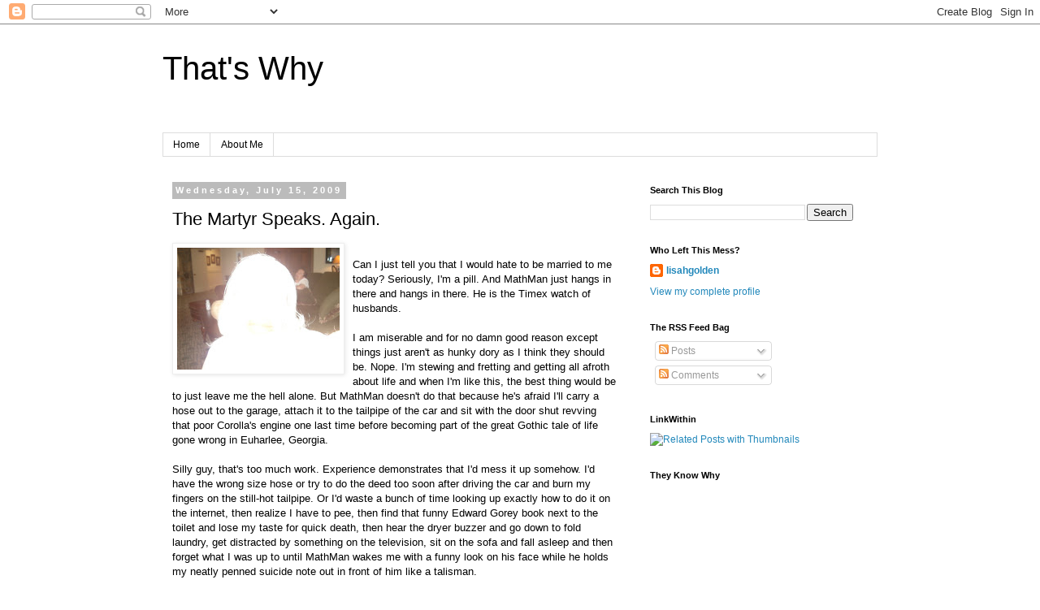

--- FILE ---
content_type: text/html; charset=UTF-8
request_url: https://lisahgolden.blogspot.com/2009/07/martyr-speaks-again.html
body_size: 37233
content:
<!DOCTYPE html>
<html class='v2' dir='ltr' lang='en'>
<head>
<link href='https://www.blogger.com/static/v1/widgets/4128112664-css_bundle_v2.css' rel='stylesheet' type='text/css'/>
<meta content='width=1100' name='viewport'/>
<meta content='text/html; charset=UTF-8' http-equiv='Content-Type'/>
<meta content='blogger' name='generator'/>
<link href='https://lisahgolden.blogspot.com/favicon.ico' rel='icon' type='image/x-icon'/>
<link href='http://lisahgolden.blogspot.com/2009/07/martyr-speaks-again.html' rel='canonical'/>
<link rel="alternate" type="application/atom+xml" title="That&#39;s Why - Atom" href="https://lisahgolden.blogspot.com/feeds/posts/default" />
<link rel="alternate" type="application/rss+xml" title="That&#39;s Why - RSS" href="https://lisahgolden.blogspot.com/feeds/posts/default?alt=rss" />
<link rel="service.post" type="application/atom+xml" title="That&#39;s Why - Atom" href="https://www.blogger.com/feeds/3221819058568684886/posts/default" />

<link rel="alternate" type="application/atom+xml" title="That&#39;s Why - Atom" href="https://lisahgolden.blogspot.com/feeds/9154050113986537483/comments/default" />
<!--Can't find substitution for tag [blog.ieCssRetrofitLinks]-->
<link href='https://blogger.googleusercontent.com/img/b/R29vZ2xl/AVvXsEg-4gv7bH29Ufb9qXEaiAxvKuAyOM35Mq35cl0LQVtOOaVFM-3YQtzCkn9OyuFjIZr6JcgglSTXQociy4g4DxlXVhxoUo0pSzNQup_tVH_aJnDQbG2Lrg8Nd7DzIPdbybvM7shXtClsmZg/s200/July+11+2009+007.JPG' rel='image_src'/>
<meta content='http://lisahgolden.blogspot.com/2009/07/martyr-speaks-again.html' property='og:url'/>
<meta content='The Martyr Speaks. Again.' property='og:title'/>
<meta content='Can I just tell you that I would hate to be married to me today? Seriously, I&#39;m a pill. And MathMan just hangs in there and hangs in there. ...' property='og:description'/>
<meta content='https://blogger.googleusercontent.com/img/b/R29vZ2xl/AVvXsEg-4gv7bH29Ufb9qXEaiAxvKuAyOM35Mq35cl0LQVtOOaVFM-3YQtzCkn9OyuFjIZr6JcgglSTXQociy4g4DxlXVhxoUo0pSzNQup_tVH_aJnDQbG2Lrg8Nd7DzIPdbybvM7shXtClsmZg/w1200-h630-p-k-no-nu/July+11+2009+007.JPG' property='og:image'/>
<title>That's Why: The Martyr Speaks. Again.</title>
<style id='page-skin-1' type='text/css'><!--
/*
-----------------------------------------------
Blogger Template Style
Name:     Simple
Designer: Blogger
URL:      www.blogger.com
----------------------------------------------- */
/* Content
----------------------------------------------- */
body {
font: normal normal 12px 'Trebuchet MS', Trebuchet, Verdana, sans-serif;
color: #000000;
background: #ffffff none repeat scroll top left;
padding: 0 0 0 0;
}
html body .region-inner {
min-width: 0;
max-width: 100%;
width: auto;
}
h2 {
font-size: 22px;
}
a:link {
text-decoration:none;
color: #2288bb;
}
a:visited {
text-decoration:none;
color: #888888;
}
a:hover {
text-decoration:underline;
color: #33aaff;
}
.body-fauxcolumn-outer .fauxcolumn-inner {
background: transparent none repeat scroll top left;
_background-image: none;
}
.body-fauxcolumn-outer .cap-top {
position: absolute;
z-index: 1;
height: 400px;
width: 100%;
}
.body-fauxcolumn-outer .cap-top .cap-left {
width: 100%;
background: transparent none repeat-x scroll top left;
_background-image: none;
}
.content-outer {
-moz-box-shadow: 0 0 0 rgba(0, 0, 0, .15);
-webkit-box-shadow: 0 0 0 rgba(0, 0, 0, .15);
-goog-ms-box-shadow: 0 0 0 #333333;
box-shadow: 0 0 0 rgba(0, 0, 0, .15);
margin-bottom: 1px;
}
.content-inner {
padding: 10px 40px;
}
.content-inner {
background-color: #ffffff;
}
/* Header
----------------------------------------------- */
.header-outer {
background: transparent none repeat-x scroll 0 -400px;
_background-image: none;
}
.Header h1 {
font: normal normal 40px 'Trebuchet MS',Trebuchet,Verdana,sans-serif;
color: #000000;
text-shadow: 0 0 0 rgba(0, 0, 0, .2);
}
.Header h1 a {
color: #000000;
}
.Header .description {
font-size: 18px;
color: #000000;
}
.header-inner .Header .titlewrapper {
padding: 22px 0;
}
.header-inner .Header .descriptionwrapper {
padding: 0 0;
}
/* Tabs
----------------------------------------------- */
.tabs-inner .section:first-child {
border-top: 0 solid #dddddd;
}
.tabs-inner .section:first-child ul {
margin-top: -1px;
border-top: 1px solid #dddddd;
border-left: 1px solid #dddddd;
border-right: 1px solid #dddddd;
}
.tabs-inner .widget ul {
background: transparent none repeat-x scroll 0 -800px;
_background-image: none;
border-bottom: 1px solid #dddddd;
margin-top: 0;
margin-left: -30px;
margin-right: -30px;
}
.tabs-inner .widget li a {
display: inline-block;
padding: .6em 1em;
font: normal normal 12px 'Trebuchet MS', Trebuchet, Verdana, sans-serif;
color: #000000;
border-left: 1px solid #ffffff;
border-right: 1px solid #dddddd;
}
.tabs-inner .widget li:first-child a {
border-left: none;
}
.tabs-inner .widget li.selected a, .tabs-inner .widget li a:hover {
color: #000000;
background-color: #eeeeee;
text-decoration: none;
}
/* Columns
----------------------------------------------- */
.main-outer {
border-top: 0 solid transparent;
}
.fauxcolumn-left-outer .fauxcolumn-inner {
border-right: 1px solid transparent;
}
.fauxcolumn-right-outer .fauxcolumn-inner {
border-left: 1px solid transparent;
}
/* Headings
----------------------------------------------- */
div.widget > h2,
div.widget h2.title {
margin: 0 0 1em 0;
font: normal bold 11px 'Trebuchet MS',Trebuchet,Verdana,sans-serif;
color: #000000;
}
/* Widgets
----------------------------------------------- */
.widget .zippy {
color: #999999;
text-shadow: 2px 2px 1px rgba(0, 0, 0, .1);
}
.widget .popular-posts ul {
list-style: none;
}
/* Posts
----------------------------------------------- */
h2.date-header {
font: normal bold 11px Arial, Tahoma, Helvetica, FreeSans, sans-serif;
}
.date-header span {
background-color: #bbbbbb;
color: #ffffff;
padding: 0.4em;
letter-spacing: 3px;
margin: inherit;
}
.main-inner {
padding-top: 35px;
padding-bottom: 65px;
}
.main-inner .column-center-inner {
padding: 0 0;
}
.main-inner .column-center-inner .section {
margin: 0 1em;
}
.post {
margin: 0 0 45px 0;
}
h3.post-title, .comments h4 {
font: normal normal 22px Arial, Tahoma, Helvetica, FreeSans, sans-serif;
margin: .75em 0 0;
}
.post-body {
font-size: 110%;
line-height: 1.4;
position: relative;
}
.post-body img, .post-body .tr-caption-container, .Profile img, .Image img,
.BlogList .item-thumbnail img {
padding: 2px;
background: #ffffff;
border: 1px solid #eeeeee;
-moz-box-shadow: 1px 1px 5px rgba(0, 0, 0, .1);
-webkit-box-shadow: 1px 1px 5px rgba(0, 0, 0, .1);
box-shadow: 1px 1px 5px rgba(0, 0, 0, .1);
}
.post-body img, .post-body .tr-caption-container {
padding: 5px;
}
.post-body .tr-caption-container {
color: #000000;
}
.post-body .tr-caption-container img {
padding: 0;
background: transparent;
border: none;
-moz-box-shadow: 0 0 0 rgba(0, 0, 0, .1);
-webkit-box-shadow: 0 0 0 rgba(0, 0, 0, .1);
box-shadow: 0 0 0 rgba(0, 0, 0, .1);
}
.post-header {
margin: 0 0 1.5em;
line-height: 1.6;
font-size: 90%;
}
.post-footer {
margin: 20px -2px 0;
padding: 5px 10px;
color: #666666;
background-color: #eeeeee;
border-bottom: 1px solid #eeeeee;
line-height: 1.6;
font-size: 90%;
}
#comments .comment-author {
padding-top: 1.5em;
border-top: 1px solid transparent;
background-position: 0 1.5em;
}
#comments .comment-author:first-child {
padding-top: 0;
border-top: none;
}
.avatar-image-container {
margin: .2em 0 0;
}
#comments .avatar-image-container img {
border: 1px solid #eeeeee;
}
/* Comments
----------------------------------------------- */
.comments .comments-content .icon.blog-author {
background-repeat: no-repeat;
background-image: url([data-uri]);
}
.comments .comments-content .loadmore a {
border-top: 1px solid #999999;
border-bottom: 1px solid #999999;
}
.comments .comment-thread.inline-thread {
background-color: #eeeeee;
}
.comments .continue {
border-top: 2px solid #999999;
}
/* Accents
---------------------------------------------- */
.section-columns td.columns-cell {
border-left: 1px solid transparent;
}
.blog-pager {
background: transparent url(//www.blogblog.com/1kt/simple/paging_dot.png) repeat-x scroll top center;
}
.blog-pager-older-link, .home-link,
.blog-pager-newer-link {
background-color: #ffffff;
padding: 5px;
}
.footer-outer {
border-top: 1px dashed #bbbbbb;
}
/* Mobile
----------------------------------------------- */
body.mobile  {
background-size: auto;
}
.mobile .body-fauxcolumn-outer {
background: transparent none repeat scroll top left;
}
.mobile .body-fauxcolumn-outer .cap-top {
background-size: 100% auto;
}
.mobile .content-outer {
-webkit-box-shadow: 0 0 3px rgba(0, 0, 0, .15);
box-shadow: 0 0 3px rgba(0, 0, 0, .15);
}
.mobile .tabs-inner .widget ul {
margin-left: 0;
margin-right: 0;
}
.mobile .post {
margin: 0;
}
.mobile .main-inner .column-center-inner .section {
margin: 0;
}
.mobile .date-header span {
padding: 0.1em 10px;
margin: 0 -10px;
}
.mobile h3.post-title {
margin: 0;
}
.mobile .blog-pager {
background: transparent none no-repeat scroll top center;
}
.mobile .footer-outer {
border-top: none;
}
.mobile .main-inner, .mobile .footer-inner {
background-color: #ffffff;
}
.mobile-index-contents {
color: #000000;
}
.mobile-link-button {
background-color: #2288bb;
}
.mobile-link-button a:link, .mobile-link-button a:visited {
color: #ffffff;
}
.mobile .tabs-inner .section:first-child {
border-top: none;
}
.mobile .tabs-inner .PageList .widget-content {
background-color: #eeeeee;
color: #000000;
border-top: 1px solid #dddddd;
border-bottom: 1px solid #dddddd;
}
.mobile .tabs-inner .PageList .widget-content .pagelist-arrow {
border-left: 1px solid #dddddd;
}

--></style>
<style id='template-skin-1' type='text/css'><!--
body {
min-width: 960px;
}
.content-outer, .content-fauxcolumn-outer, .region-inner {
min-width: 960px;
max-width: 960px;
_width: 960px;
}
.main-inner .columns {
padding-left: 0;
padding-right: 310px;
}
.main-inner .fauxcolumn-center-outer {
left: 0;
right: 310px;
/* IE6 does not respect left and right together */
_width: expression(this.parentNode.offsetWidth -
parseInt("0") -
parseInt("310px") + 'px');
}
.main-inner .fauxcolumn-left-outer {
width: 0;
}
.main-inner .fauxcolumn-right-outer {
width: 310px;
}
.main-inner .column-left-outer {
width: 0;
right: 100%;
margin-left: -0;
}
.main-inner .column-right-outer {
width: 310px;
margin-right: -310px;
}
#layout {
min-width: 0;
}
#layout .content-outer {
min-width: 0;
width: 800px;
}
#layout .region-inner {
min-width: 0;
width: auto;
}
body#layout div.add_widget {
padding: 8px;
}
body#layout div.add_widget a {
margin-left: 32px;
}
--></style>
<script type='text/javascript'>
        (function(i,s,o,g,r,a,m){i['GoogleAnalyticsObject']=r;i[r]=i[r]||function(){
        (i[r].q=i[r].q||[]).push(arguments)},i[r].l=1*new Date();a=s.createElement(o),
        m=s.getElementsByTagName(o)[0];a.async=1;a.src=g;m.parentNode.insertBefore(a,m)
        })(window,document,'script','https://www.google-analytics.com/analytics.js','ga');
        ga('create', 'UA-18806143-1', 'auto', 'blogger');
        ga('blogger.send', 'pageview');
      </script>
<link href='https://www.blogger.com/dyn-css/authorization.css?targetBlogID=3221819058568684886&amp;zx=9de23a78-6300-4508-aace-cf433990e90b' media='none' onload='if(media!=&#39;all&#39;)media=&#39;all&#39;' rel='stylesheet'/><noscript><link href='https://www.blogger.com/dyn-css/authorization.css?targetBlogID=3221819058568684886&amp;zx=9de23a78-6300-4508-aace-cf433990e90b' rel='stylesheet'/></noscript>
<meta name='google-adsense-platform-account' content='ca-host-pub-1556223355139109'/>
<meta name='google-adsense-platform-domain' content='blogspot.com'/>

</head>
<body class='loading variant-simplysimple'>
<div class='navbar section' id='navbar' name='Navbar'><div class='widget Navbar' data-version='1' id='Navbar1'><script type="text/javascript">
    function setAttributeOnload(object, attribute, val) {
      if(window.addEventListener) {
        window.addEventListener('load',
          function(){ object[attribute] = val; }, false);
      } else {
        window.attachEvent('onload', function(){ object[attribute] = val; });
      }
    }
  </script>
<div id="navbar-iframe-container"></div>
<script type="text/javascript" src="https://apis.google.com/js/platform.js"></script>
<script type="text/javascript">
      gapi.load("gapi.iframes:gapi.iframes.style.bubble", function() {
        if (gapi.iframes && gapi.iframes.getContext) {
          gapi.iframes.getContext().openChild({
              url: 'https://www.blogger.com/navbar/3221819058568684886?po\x3d9154050113986537483\x26origin\x3dhttps://lisahgolden.blogspot.com',
              where: document.getElementById("navbar-iframe-container"),
              id: "navbar-iframe"
          });
        }
      });
    </script><script type="text/javascript">
(function() {
var script = document.createElement('script');
script.type = 'text/javascript';
script.src = '//pagead2.googlesyndication.com/pagead/js/google_top_exp.js';
var head = document.getElementsByTagName('head')[0];
if (head) {
head.appendChild(script);
}})();
</script>
</div></div>
<div class='body-fauxcolumns'>
<div class='fauxcolumn-outer body-fauxcolumn-outer'>
<div class='cap-top'>
<div class='cap-left'></div>
<div class='cap-right'></div>
</div>
<div class='fauxborder-left'>
<div class='fauxborder-right'></div>
<div class='fauxcolumn-inner'>
</div>
</div>
<div class='cap-bottom'>
<div class='cap-left'></div>
<div class='cap-right'></div>
</div>
</div>
</div>
<div class='content'>
<div class='content-fauxcolumns'>
<div class='fauxcolumn-outer content-fauxcolumn-outer'>
<div class='cap-top'>
<div class='cap-left'></div>
<div class='cap-right'></div>
</div>
<div class='fauxborder-left'>
<div class='fauxborder-right'></div>
<div class='fauxcolumn-inner'>
</div>
</div>
<div class='cap-bottom'>
<div class='cap-left'></div>
<div class='cap-right'></div>
</div>
</div>
</div>
<div class='content-outer'>
<div class='content-cap-top cap-top'>
<div class='cap-left'></div>
<div class='cap-right'></div>
</div>
<div class='fauxborder-left content-fauxborder-left'>
<div class='fauxborder-right content-fauxborder-right'></div>
<div class='content-inner'>
<header>
<div class='header-outer'>
<div class='header-cap-top cap-top'>
<div class='cap-left'></div>
<div class='cap-right'></div>
</div>
<div class='fauxborder-left header-fauxborder-left'>
<div class='fauxborder-right header-fauxborder-right'></div>
<div class='region-inner header-inner'>
<div class='header section' id='header' name='Header'><div class='widget Header' data-version='1' id='Header1'>
<div id='header-inner'>
<div class='titlewrapper'>
<h1 class='title'>
<a href='https://lisahgolden.blogspot.com/'>
That's Why
</a>
</h1>
</div>
<div class='descriptionwrapper'>
<p class='description'><span>
</span></p>
</div>
</div>
</div></div>
</div>
</div>
<div class='header-cap-bottom cap-bottom'>
<div class='cap-left'></div>
<div class='cap-right'></div>
</div>
</div>
</header>
<div class='tabs-outer'>
<div class='tabs-cap-top cap-top'>
<div class='cap-left'></div>
<div class='cap-right'></div>
</div>
<div class='fauxborder-left tabs-fauxborder-left'>
<div class='fauxborder-right tabs-fauxborder-right'></div>
<div class='region-inner tabs-inner'>
<div class='tabs section' id='crosscol' name='Cross-Column'><div class='widget PageList' data-version='1' id='PageList1'>
<h2>Pages</h2>
<div class='widget-content'>
<ul>
<li>
<a href='https://lisahgolden.blogspot.com/'>Home</a>
</li>
<li>
<a href='https://lisahgolden.blogspot.com/p/about-me.html'>About Me</a>
</li>
</ul>
<div class='clear'></div>
</div>
</div></div>
<div class='tabs no-items section' id='crosscol-overflow' name='Cross-Column 2'></div>
</div>
</div>
<div class='tabs-cap-bottom cap-bottom'>
<div class='cap-left'></div>
<div class='cap-right'></div>
</div>
</div>
<div class='main-outer'>
<div class='main-cap-top cap-top'>
<div class='cap-left'></div>
<div class='cap-right'></div>
</div>
<div class='fauxborder-left main-fauxborder-left'>
<div class='fauxborder-right main-fauxborder-right'></div>
<div class='region-inner main-inner'>
<div class='columns fauxcolumns'>
<div class='fauxcolumn-outer fauxcolumn-center-outer'>
<div class='cap-top'>
<div class='cap-left'></div>
<div class='cap-right'></div>
</div>
<div class='fauxborder-left'>
<div class='fauxborder-right'></div>
<div class='fauxcolumn-inner'>
</div>
</div>
<div class='cap-bottom'>
<div class='cap-left'></div>
<div class='cap-right'></div>
</div>
</div>
<div class='fauxcolumn-outer fauxcolumn-left-outer'>
<div class='cap-top'>
<div class='cap-left'></div>
<div class='cap-right'></div>
</div>
<div class='fauxborder-left'>
<div class='fauxborder-right'></div>
<div class='fauxcolumn-inner'>
</div>
</div>
<div class='cap-bottom'>
<div class='cap-left'></div>
<div class='cap-right'></div>
</div>
</div>
<div class='fauxcolumn-outer fauxcolumn-right-outer'>
<div class='cap-top'>
<div class='cap-left'></div>
<div class='cap-right'></div>
</div>
<div class='fauxborder-left'>
<div class='fauxborder-right'></div>
<div class='fauxcolumn-inner'>
</div>
</div>
<div class='cap-bottom'>
<div class='cap-left'></div>
<div class='cap-right'></div>
</div>
</div>
<!-- corrects IE6 width calculation -->
<div class='columns-inner'>
<div class='column-center-outer'>
<div class='column-center-inner'>
<div class='main section' id='main' name='Main'><div class='widget Blog' data-version='1' id='Blog1'>
<div class='blog-posts hfeed'>

          <div class="date-outer">
        
<h2 class='date-header'><span>Wednesday, July 15, 2009</span></h2>

          <div class="date-posts">
        
<div class='post-outer'>
<div class='post hentry uncustomized-post-template' itemprop='blogPost' itemscope='itemscope' itemtype='http://schema.org/BlogPosting'>
<meta content='https://blogger.googleusercontent.com/img/b/R29vZ2xl/AVvXsEg-4gv7bH29Ufb9qXEaiAxvKuAyOM35Mq35cl0LQVtOOaVFM-3YQtzCkn9OyuFjIZr6JcgglSTXQociy4g4DxlXVhxoUo0pSzNQup_tVH_aJnDQbG2Lrg8Nd7DzIPdbybvM7shXtClsmZg/s200/July+11+2009+007.JPG' itemprop='image_url'/>
<meta content='3221819058568684886' itemprop='blogId'/>
<meta content='9154050113986537483' itemprop='postId'/>
<a name='9154050113986537483'></a>
<h3 class='post-title entry-title' itemprop='name'>
The Martyr Speaks. Again.
</h3>
<div class='post-header'>
<div class='post-header-line-1'></div>
</div>
<div class='post-body entry-content' id='post-body-9154050113986537483' itemprop='description articleBody'>
<a href="https://blogger.googleusercontent.com/img/b/R29vZ2xl/AVvXsEg-4gv7bH29Ufb9qXEaiAxvKuAyOM35Mq35cl0LQVtOOaVFM-3YQtzCkn9OyuFjIZr6JcgglSTXQociy4g4DxlXVhxoUo0pSzNQup_tVH_aJnDQbG2Lrg8Nd7DzIPdbybvM7shXtClsmZg/s1600-h/July+11+2009+007.JPG" onblur="try {parent.deselectBloggerImageGracefully();} catch(e) {}"><img alt="" border="0" id="BLOGGER_PHOTO_ID_5358878477350974194" src="https://blogger.googleusercontent.com/img/b/R29vZ2xl/AVvXsEg-4gv7bH29Ufb9qXEaiAxvKuAyOM35Mq35cl0LQVtOOaVFM-3YQtzCkn9OyuFjIZr6JcgglSTXQociy4g4DxlXVhxoUo0pSzNQup_tVH_aJnDQbG2Lrg8Nd7DzIPdbybvM7shXtClsmZg/s200/July+11+2009+007.JPG" style="margin: 0pt 10px 10px 0pt; float: left; cursor: pointer; width: 200px; height: 150px;" /></a><br />Can I just tell you that I would hate to be married to me today? Seriously, I'm a pill. And MathMan just hangs in there and hangs in there. He is the Timex watch of husbands.<br /><br />I am miserable and for no damn good reason except things just aren't as hunky dory as I think they should be. Nope. I'm stewing and fretting and getting all afroth about life and when I'm like this, the best thing would be to just leave me the hell alone.  But MathMan doesn't do that because he's afraid I'll carry a hose out to the garage, attach it to the tailpipe of the car and sit with the door shut revving that poor Corolla's engine one last time before becoming part of the great Gothic tale of life gone wrong in Euharlee, Georgia.<br /><br />Silly guy, that's too much work. Experience demonstrates that I'd mess it up somehow.  I'd have the wrong size hose or try to do the deed too soon after driving the car and burn my fingers on the still-hot tailpipe. Or I'd waste a bunch of time looking up exactly how to do it on the internet, then realize I have to pee, then find that funny Edward Gorey book next to the toilet and lose my taste for quick death, then hear the dryer buzzer and go down to fold laundry, get distracted by something on the television, sit on the sofa and fall asleep and then forget what I was up to until MathMan wakes me with a funny look on his face while he holds my neatly penned suicide note out in front of him like a talisman.<br /><br />I'd surely break a fingernail or the car battery would turn out to be dead and I have to call J's daddy for a jump start.  Imagine that conversation.  "<span style="font-style: italic;">Mr. M, can you come over and jump my car again? The battery is dead and I need to hurry up and make it run so I can kill myself before my husband gets home....."</span><br /><br />It's a given that something would foul things up and just like that time I went all drama queen and sped away in my car, stopping at a Jiffy Treat to drown my sorrows in an extra-thick chocolate milkshake, and then discovered that I was stuck because the stupid, ugly Ford Fairmont wouldn't start and the only person I could think of to call was the same person I was so angry at, but I called MathMan anyway to come rescue me and then, and <span style="font-style: italic;">only</span> then did that damn car start......well, you get the picture.  When I go for the drama mask, I usually end up with that somewhat sinister looking laughing mask instead.  Were I try to kill myself via the running car in the closed garage trick, it would end with me calling MathMan on his cell so I could swear at him in blame because something went horribly wrong on the way to my suicide.<br /><br />Besides, I don't want to hurt anyone else and suicide by carbon monoxide poisoning could cause trouble for those still living in the upstairs of the house. MathMan should know me better. I'm a no muss, no fuss kind of chick. Pills. In the bathtub with my clothes on because I'm not too keen on my own nudidity at the moment.  And the tub wouldn't be filled with water or anything, but at least if I hurl or something, the mess will be much easier to clean.  I suppose I could just stand in the shower, too, but what if I bump my head as I take my final slither down, leaving a nasty bruise on my noggin? Now wouldn't that be a pain in the ass for some funeral home makeup artist to have to cover up while adhering to the strict instructions I'd leave in a nicely typed in triplicate note to  ensure that if there <span style="font-style: italic;">is</span> some goony open casket thing, my make up better look as natural as it does when <span style="font-style: italic;">I</span> apply it.  <span style="font-size:85%;">(see enclosed picture)<br /><br /></span>Not that I've given it any thought. Funny thing is, as long as I can talk about it and laugh about it, it's not going to happen. It's when I'm quiet that I'm a danger to myself and others.<br /><br />So what the hell is up my ass, I keep wondering. MathMan is certain that my depression is chemical.  Just this morning, he correctly pointed out that if I had a headache, I'd take an Advil. True enough.  But this stupid depression just hangs on and on and no matter how much talking I could do with a therapist, the fundamental issues that plague me don't go away.  That's just the reality. I will still have to help support this family and be a mother and a wife and do all the grown up stuff that wears you down to a nub.<br /><br />So pardon me if I'd like to step off once in a while. Take a break. Go a'travelin' for a spell. Who doesn't want that from time to time?<br /><br />Recently I read a novel that just fueled my feeling of ennui mixed with the acid of worry and regret.  In her story <a href="http://everydayiwritethebook.typepad.com/books/2009/05/the-ten-year-nap-by-meg-wolitzer.html" style="font-weight: bold; font-style: italic;">The Ten Year Nap, Meg Wolizter</a> writes about some stereotypical Manhattanites who have chosen not to work so they can stay home with their children.  Please note that I'm so over the whole work-mommy versus stay-at-home-mommy thing I could scream, but what really made me fidget while reading this book was the idea that I was reading about the angst of women who actually possessed the freedom to stay home with their children. Listen, I realize that I'm not artsy-craftsy lovey-dovey mama material, but when no one is looking, I cover my kids up in gooey mom-love. Were someone to have offered me the chance to stay home with them when they were little, I would have been all "Hell yeah, I'm staying home with them" and I would have never looked back with regret.  I suppose that might be the difference between having a "promising career" as described in the novel and my job which is white collar enough (pink collar ghetto more like it), but not something for which my passion burns.  It pays the bills, end of story.<br /><br />Tough as it was to swallow, I slogged my way through the book.  MathMan asked me a few times why I didn't just toss it aside?  <span style="font-style: italic;">"Why are you still dating that book?"</span> he asked, giving me the stink eye, "<span style="font-style: italic;">You dumped boyfriends with greater alacrity than you've been able to decide whether to stick with this book or not."  </span><br /><br />If I acknowledged him at all, it was mostly with a rude gesture and then I'd make some meager statement about time invested, blah, blah, blah.  The fact is, I promised myself I'd finish reading the book because I wanted to see how it ended and when I sneaked to see if I could just wrap it up in the last couple of pages, was thwarted by the way Wolitzer dragged out the conclusion.  I swear, it was like removing a jagged splinter from a wailing child's foot.  At some point, I just hung on to the book and yanked the words from it.  I finished it sitting in the library, forcing myself so that I could return it on time and having met my goal. So I sat and chewed the inside of my cheek and flicked the edges of the book's pages and read and stewed some more until I could walk across the library and drop the finished, if not enjoyed, book into the return slot with a satisfying plunk.<br /><br />Have I mentioned I'm all about goals now? I hope not because I don't want you to hold me to that. Yet.<br /><br />Anyway, completing the book gave me no satisfaction because what it really did was add to my desire to navel gaze and wonder and wish and regret about all the stupid choices I've made over my lifetime.  Regret is particularly poisonous when I'm in this mood.<br /><br />Then, Friday night, we had a hypnotist at the dinner event that I was responsible for planning.  He was very good. I had my reservations about booking him, but I was impressed by his message and I'm convinced that some of the subjects he chose from the audience were, in fact, hypnotized.  Not to mention the fact that it's pretty dang funny to see your boss "go under" and then claim later that he "never actually was hypnotized."  Yeah, right. And, natch, he wants me to destroy the video that I took.  Ha, I say. Ha ha ha. And no way.<br /><br />The hypnotist talked about how successful people visualize what they want and remain focused as they pursue their dream.  I sat, sipping my wine and savoring the Chateaubriand (I know, life isn't that rough, <span style="font-style: italic;">I know</span>) and thought about that.  I considered a conversation I'd had with our guest speaker, another motivational guy, the evening before.  He asked me why I hadn't done something to make this blog a money-making venture or done more in an entrepreneurial effort to free myself from the shackles of workaday blues.  (He must have been able to read the boredom and weariness on my face.)<br /><br />"<span style="font-style: italic;">Why hold yourself back</span>? <span style="font-style: italic;">You have to make your own way, no one is going to rescue you from an unhappy life......</span>" he stated pointedly.  I could have smacked him for being so spot on.<br /><br />I looked around the large room at the members of the association I work for.  They are all there because someone in their family decided at some point that they were going to run their own business rather than sit around and hope that some employer was going to reward them for hard work and brains.  We all know that hard work and brains aren't rewarded as much as we're told they are, right?<br /><br />And so here I am, alternating between droning silence and bursts of venom as I drive along I75 this morning, MathMan riding shotgun.  He shifted in his seat. The whole car moved under him, his motions were that deliberate and meant, I believe, to get my attention.<br /><br /><span style="font-style: italic;">"What are we going to do about the depression?"</span> he finally asked using his firm, <span style="font-style: italic;">I've had it, Lisa, </span>voice.<br /><br />I smirked and held back from asking him which depression did he mean? Big D Depression or the little, more insidious one?  I mean, I know I'm amazing and all, but I do believe that solving the big D Depression is President Obama's job and too many cooks, etc.....<br /><br />See? I don't want to be serious. I don't want to go and sit and talk and tell some non-judgmental therapist about all the muck inside my head because then I might cry and blow snot bubbles and still walk out feeling utterly ridiculous for being bunged up because I have to work too many jobs and I'm tired and I want a vacation, a looooooooong vacation, and mostly I want my past back so I can <span style="font-weight: bold; font-style: italic;">fix</span> things.<br /><br />I brought the budding conversation to a screeching halt by biting MathMan's head off when he said that I needed to "find the time" to write my <span style="font-style: italic;">damn book</span>. The book has now graduated to being "that damn book."  I think of it in much the same way.  So instead of talking about how I'm about to embark on a new thing that might eventually free me from having a long commute and a job that thrills me not at all, I chose to zero on what really irritated me about that statement - the idea that the reason why I don't have time is because I don't make time. Or rather - I don't have time because I <span style="font-style: italic;">waste</span> time.<br /><br />I believe that among the huffs and forced hoots, and the "<span style="font-style: italic;">oh no you didn't just go there</span>" hair toss/eye roll, I spat out a few stinging words including <span style="font-style: italic;">magic wand</span> and <span style="font-style: italic;">doing the impossible</span>.  So long constructive conversation between adults, hello growly silence, punctuated by heavy sighs and angry staring out the window.<br /><br />But MathMan is right. I have to make the time.  Right this second, we cannot afford for me to chuck my association management "career," but I can tell you this - I am going to make this new venture work so that I can be free to write and make my own way. I am sick to death of having over half of my waking hours dictated to me so that when I get home, I am so tired and distracted by all the unfinished projects that I don't feel like focusing on what matters.
<div style='clear: both;'></div>
</div>
<div class='post-footer'>
<div class='post-footer-line post-footer-line-1'>
<span class='post-author vcard'>
By
<span class='fn' itemprop='author' itemscope='itemscope' itemtype='http://schema.org/Person'>
<meta content='https://www.blogger.com/profile/11158660223296807317' itemprop='url'/>
<a class='g-profile' href='https://www.blogger.com/profile/11158660223296807317' rel='author' title='author profile'>
<span itemprop='name'>lisahgolden</span>
</a>
</span>
</span>
<span class='post-timestamp'>
at
<meta content='http://lisahgolden.blogspot.com/2009/07/martyr-speaks-again.html' itemprop='url'/>
<a class='timestamp-link' href='https://lisahgolden.blogspot.com/2009/07/martyr-speaks-again.html' rel='bookmark' title='permanent link'><abbr class='published' itemprop='datePublished' title='2009-07-15T22:36:00-04:00'>10:36&#8239;PM</abbr></a>
</span>
<span class='post-comment-link'>
</span>
<span class='post-icons'>
<span class='item-control blog-admin pid-2133598979'>
<a href='https://www.blogger.com/post-edit.g?blogID=3221819058568684886&postID=9154050113986537483&from=pencil' title='Edit Post'>
<img alt='' class='icon-action' height='18' src='https://resources.blogblog.com/img/icon18_edit_allbkg.gif' width='18'/>
</a>
</span>
</span>
<div class='post-share-buttons goog-inline-block'>
<a class='goog-inline-block share-button sb-email' href='https://www.blogger.com/share-post.g?blogID=3221819058568684886&postID=9154050113986537483&target=email' target='_blank' title='Email This'><span class='share-button-link-text'>Email This</span></a><a class='goog-inline-block share-button sb-blog' href='https://www.blogger.com/share-post.g?blogID=3221819058568684886&postID=9154050113986537483&target=blog' onclick='window.open(this.href, "_blank", "height=270,width=475"); return false;' target='_blank' title='BlogThis!'><span class='share-button-link-text'>BlogThis!</span></a><a class='goog-inline-block share-button sb-twitter' href='https://www.blogger.com/share-post.g?blogID=3221819058568684886&postID=9154050113986537483&target=twitter' target='_blank' title='Share to X'><span class='share-button-link-text'>Share to X</span></a><a class='goog-inline-block share-button sb-facebook' href='https://www.blogger.com/share-post.g?blogID=3221819058568684886&postID=9154050113986537483&target=facebook' onclick='window.open(this.href, "_blank", "height=430,width=640"); return false;' target='_blank' title='Share to Facebook'><span class='share-button-link-text'>Share to Facebook</span></a><a class='goog-inline-block share-button sb-pinterest' href='https://www.blogger.com/share-post.g?blogID=3221819058568684886&postID=9154050113986537483&target=pinterest' target='_blank' title='Share to Pinterest'><span class='share-button-link-text'>Share to Pinterest</span></a>
</div>
</div>
<div class='post-footer-line post-footer-line-2'>
<span class='post-labels'>
Tags:
<a href='https://lisahgolden.blogspot.com/search/label/A%20Perfect%20Day%20for%20The%20Blues' rel='tag'>A Perfect Day for The Blues</a>,
<a href='https://lisahgolden.blogspot.com/search/label/Am%20NOT' rel='tag'>Am NOT</a>,
<a href='https://lisahgolden.blogspot.com/search/label/Making%20It%20Up%20as%20We%20Go' rel='tag'>Making It Up as We Go</a>,
<a href='https://lisahgolden.blogspot.com/search/label/Married%20to%20It' rel='tag'>Married to It</a>,
<a href='https://lisahgolden.blogspot.com/search/label/MathMan' rel='tag'>MathMan</a>,
<a href='https://lisahgolden.blogspot.com/search/label/This%20Whine%20Goes%20with%20Nothing' rel='tag'>This Whine Goes with Nothing</a>
</span>
</div>
<div class='post-footer-line post-footer-line-3'>
<span class='post-location'>
</span>
</div>
</div>
</div>
<div class='comments' id='comments'>
<a name='comments'></a>
<h4>34 comments:</h4>
<div class='comments-content'>
<script async='async' src='' type='text/javascript'></script>
<script type='text/javascript'>
    (function() {
      var items = null;
      var msgs = null;
      var config = {};

// <![CDATA[
      var cursor = null;
      if (items && items.length > 0) {
        cursor = parseInt(items[items.length - 1].timestamp) + 1;
      }

      var bodyFromEntry = function(entry) {
        var text = (entry &&
                    ((entry.content && entry.content.$t) ||
                     (entry.summary && entry.summary.$t))) ||
            '';
        if (entry && entry.gd$extendedProperty) {
          for (var k in entry.gd$extendedProperty) {
            if (entry.gd$extendedProperty[k].name == 'blogger.contentRemoved') {
              return '<span class="deleted-comment">' + text + '</span>';
            }
          }
        }
        return text;
      }

      var parse = function(data) {
        cursor = null;
        var comments = [];
        if (data && data.feed && data.feed.entry) {
          for (var i = 0, entry; entry = data.feed.entry[i]; i++) {
            var comment = {};
            // comment ID, parsed out of the original id format
            var id = /blog-(\d+).post-(\d+)/.exec(entry.id.$t);
            comment.id = id ? id[2] : null;
            comment.body = bodyFromEntry(entry);
            comment.timestamp = Date.parse(entry.published.$t) + '';
            if (entry.author && entry.author.constructor === Array) {
              var auth = entry.author[0];
              if (auth) {
                comment.author = {
                  name: (auth.name ? auth.name.$t : undefined),
                  profileUrl: (auth.uri ? auth.uri.$t : undefined),
                  avatarUrl: (auth.gd$image ? auth.gd$image.src : undefined)
                };
              }
            }
            if (entry.link) {
              if (entry.link[2]) {
                comment.link = comment.permalink = entry.link[2].href;
              }
              if (entry.link[3]) {
                var pid = /.*comments\/default\/(\d+)\?.*/.exec(entry.link[3].href);
                if (pid && pid[1]) {
                  comment.parentId = pid[1];
                }
              }
            }
            comment.deleteclass = 'item-control blog-admin';
            if (entry.gd$extendedProperty) {
              for (var k in entry.gd$extendedProperty) {
                if (entry.gd$extendedProperty[k].name == 'blogger.itemClass') {
                  comment.deleteclass += ' ' + entry.gd$extendedProperty[k].value;
                } else if (entry.gd$extendedProperty[k].name == 'blogger.displayTime') {
                  comment.displayTime = entry.gd$extendedProperty[k].value;
                }
              }
            }
            comments.push(comment);
          }
        }
        return comments;
      };

      var paginator = function(callback) {
        if (hasMore()) {
          var url = config.feed + '?alt=json&v=2&orderby=published&reverse=false&max-results=50';
          if (cursor) {
            url += '&published-min=' + new Date(cursor).toISOString();
          }
          window.bloggercomments = function(data) {
            var parsed = parse(data);
            cursor = parsed.length < 50 ? null
                : parseInt(parsed[parsed.length - 1].timestamp) + 1
            callback(parsed);
            window.bloggercomments = null;
          }
          url += '&callback=bloggercomments';
          var script = document.createElement('script');
          script.type = 'text/javascript';
          script.src = url;
          document.getElementsByTagName('head')[0].appendChild(script);
        }
      };
      var hasMore = function() {
        return !!cursor;
      };
      var getMeta = function(key, comment) {
        if ('iswriter' == key) {
          var matches = !!comment.author
              && comment.author.name == config.authorName
              && comment.author.profileUrl == config.authorUrl;
          return matches ? 'true' : '';
        } else if ('deletelink' == key) {
          return config.baseUri + '/comment/delete/'
               + config.blogId + '/' + comment.id;
        } else if ('deleteclass' == key) {
          return comment.deleteclass;
        }
        return '';
      };

      var replybox = null;
      var replyUrlParts = null;
      var replyParent = undefined;

      var onReply = function(commentId, domId) {
        if (replybox == null) {
          // lazily cache replybox, and adjust to suit this style:
          replybox = document.getElementById('comment-editor');
          if (replybox != null) {
            replybox.height = '250px';
            replybox.style.display = 'block';
            replyUrlParts = replybox.src.split('#');
          }
        }
        if (replybox && (commentId !== replyParent)) {
          replybox.src = '';
          document.getElementById(domId).insertBefore(replybox, null);
          replybox.src = replyUrlParts[0]
              + (commentId ? '&parentID=' + commentId : '')
              + '#' + replyUrlParts[1];
          replyParent = commentId;
        }
      };

      var hash = (window.location.hash || '#').substring(1);
      var startThread, targetComment;
      if (/^comment-form_/.test(hash)) {
        startThread = hash.substring('comment-form_'.length);
      } else if (/^c[0-9]+$/.test(hash)) {
        targetComment = hash.substring(1);
      }

      // Configure commenting API:
      var configJso = {
        'maxDepth': config.maxThreadDepth
      };
      var provider = {
        'id': config.postId,
        'data': items,
        'loadNext': paginator,
        'hasMore': hasMore,
        'getMeta': getMeta,
        'onReply': onReply,
        'rendered': true,
        'initComment': targetComment,
        'initReplyThread': startThread,
        'config': configJso,
        'messages': msgs
      };

      var render = function() {
        if (window.goog && window.goog.comments) {
          var holder = document.getElementById('comment-holder');
          window.goog.comments.render(holder, provider);
        }
      };

      // render now, or queue to render when library loads:
      if (window.goog && window.goog.comments) {
        render();
      } else {
        window.goog = window.goog || {};
        window.goog.comments = window.goog.comments || {};
        window.goog.comments.loadQueue = window.goog.comments.loadQueue || [];
        window.goog.comments.loadQueue.push(render);
      }
    })();
// ]]>
  </script>
<div id='comment-holder'>
<div class="comment-thread toplevel-thread"><ol id="top-ra"><li class="comment" id="c1151546776975120556"><div class="avatar-image-container"><img src="//blogger.googleusercontent.com/img/b/R29vZ2xl/AVvXsEhvy6lPK5vwraq7pEzUWgdzkwTV6Xlgq1MAzSH5_tbq9mNBvLv_Z-W39ejaVtA5tdJmsIwo4uzY8h1l8omyUHHwmYlzjnCy5245-JqsAFdeYwI1SDSgb09NEjmfPKZOPw/s45-c/taramc09.jpg" alt=""/></div><div class="comment-block"><div class="comment-header"><cite class="user"><a href="https://www.blogger.com/profile/02869448922051303723" rel="nofollow">Suzi Riot</a></cite><span class="icon user "></span><span class="datetime secondary-text"><a rel="nofollow" href="https://lisahgolden.blogspot.com/2009/07/martyr-speaks-again.html?showComment=1247715310841#c1151546776975120556">July 15, 2009 at 11:35&#8239;PM</a></span></div><p class="comment-content">There must be an anxiety virus going around. I know I caught it. The primary symptoms seem to be inability to sleep, inflicting your irritability on patiently suffering loved ones, and contemplating vehicular suicide while sitting in traffic in a car with no air conditioning in 95 degree weather.</p><span class="comment-actions secondary-text"><a class="comment-reply" target="_self" data-comment-id="1151546776975120556">Reply</a><span class="item-control blog-admin blog-admin pid-1823878220"><a target="_self" href="https://www.blogger.com/comment/delete/3221819058568684886/1151546776975120556">Delete</a></span></span></div><div class="comment-replies"><div id="c1151546776975120556-rt" class="comment-thread inline-thread hidden"><span class="thread-toggle thread-expanded"><span class="thread-arrow"></span><span class="thread-count"><a target="_self">Replies</a></span></span><ol id="c1151546776975120556-ra" class="thread-chrome thread-expanded"><div></div><div id="c1151546776975120556-continue" class="continue"><a class="comment-reply" target="_self" data-comment-id="1151546776975120556">Reply</a></div></ol></div></div><div class="comment-replybox-single" id="c1151546776975120556-ce"></div></li><li class="comment" id="c4816560450428908797"><div class="avatar-image-container"><img src="//www.blogger.com/img/blogger_logo_round_35.png" alt=""/></div><div class="comment-block"><div class="comment-header"><cite class="user"><a href="https://www.blogger.com/profile/15590217997145761582" rel="nofollow">will</a></cite><span class="icon user "></span><span class="datetime secondary-text"><a rel="nofollow" href="https://lisahgolden.blogspot.com/2009/07/martyr-speaks-again.html?showComment=1247717636425#c4816560450428908797">July 16, 2009 at 12:13&#8239;AM</a></span></div><p class="comment-content">Chill pill time.  Stop eating candy cigarettes and M&amp;Ms .. buy a new car battery, use books only as doorstops and get on with stuff requiring both hands, feet and back.  See, easy.</p><span class="comment-actions secondary-text"><a class="comment-reply" target="_self" data-comment-id="4816560450428908797">Reply</a><span class="item-control blog-admin blog-admin pid-2048198922"><a target="_self" href="https://www.blogger.com/comment/delete/3221819058568684886/4816560450428908797">Delete</a></span></span></div><div class="comment-replies"><div id="c4816560450428908797-rt" class="comment-thread inline-thread hidden"><span class="thread-toggle thread-expanded"><span class="thread-arrow"></span><span class="thread-count"><a target="_self">Replies</a></span></span><ol id="c4816560450428908797-ra" class="thread-chrome thread-expanded"><div></div><div id="c4816560450428908797-continue" class="continue"><a class="comment-reply" target="_self" data-comment-id="4816560450428908797">Reply</a></div></ol></div></div><div class="comment-replybox-single" id="c4816560450428908797-ce"></div></li><li class="comment" id="c1882396342106324855"><div class="avatar-image-container"><img src="//resources.blogblog.com/img/blank.gif" alt=""/></div><div class="comment-block"><div class="comment-header"><cite class="user">Anonymous</cite><span class="icon user "></span><span class="datetime secondary-text"><a rel="nofollow" href="https://lisahgolden.blogspot.com/2009/07/martyr-speaks-again.html?showComment=1247718758150#c1882396342106324855">July 16, 2009 at 12:32&#8239;AM</a></span></div><p class="comment-content">Took the words right out of my mouth....I love you right about now!</p><span class="comment-actions secondary-text"><a class="comment-reply" target="_self" data-comment-id="1882396342106324855">Reply</a><span class="item-control blog-admin blog-admin pid-776020385"><a target="_self" href="https://www.blogger.com/comment/delete/3221819058568684886/1882396342106324855">Delete</a></span></span></div><div class="comment-replies"><div id="c1882396342106324855-rt" class="comment-thread inline-thread hidden"><span class="thread-toggle thread-expanded"><span class="thread-arrow"></span><span class="thread-count"><a target="_self">Replies</a></span></span><ol id="c1882396342106324855-ra" class="thread-chrome thread-expanded"><div></div><div id="c1882396342106324855-continue" class="continue"><a class="comment-reply" target="_self" data-comment-id="1882396342106324855">Reply</a></div></ol></div></div><div class="comment-replybox-single" id="c1882396342106324855-ce"></div></li><li class="comment" id="c7154555236231540799"><div class="avatar-image-container"><img src="//www.blogger.com/img/blogger_logo_round_35.png" alt=""/></div><div class="comment-block"><div class="comment-header"><cite class="user"><a href="https://www.blogger.com/profile/11489663202315694313" rel="nofollow">Freida Bee</a></cite><span class="icon user "></span><span class="datetime secondary-text"><a rel="nofollow" href="https://lisahgolden.blogspot.com/2009/07/martyr-speaks-again.html?showComment=1247725417004#c7154555236231540799">July 16, 2009 at 2:23&#8239;AM</a></span></div><p class="comment-content">I know this.  Went on the Vitamin Z for a year.  Worth it.  But, lowered sex drive.  My intention was a year.  No more free mental health care, at least momentarily, it&#39;s been a year, and I&#39;m weaning, oh so slowly.  Been hornier than in a long time, but those ruminations (as they are called) came back when I accidentally skipped a day at lowered dose.  Took me a bit to recover, but was valuable to see the difference between, and looking for ways to maintain a newish-found serenity without the meds.  Kinda doing it.<br><br>I love you.  Call me if ever you care to.  We&#39;re due for some phone sex or the creation of a newly-absurd take on the ridiculous nature of societal expectations in the form of an advice column.<br><br>Breathe, sleep, exercise, sexify yourself, read, distract, and for god sakes lady, cry.  Nothing finer to release stress.  Fighting it is a whole lot of work.  Who cares about snot?  Think of it as blog fodder.</p><span class="comment-actions secondary-text"><a class="comment-reply" target="_self" data-comment-id="7154555236231540799">Reply</a><span class="item-control blog-admin blog-admin pid-2013830160"><a target="_self" href="https://www.blogger.com/comment/delete/3221819058568684886/7154555236231540799">Delete</a></span></span></div><div class="comment-replies"><div id="c7154555236231540799-rt" class="comment-thread inline-thread hidden"><span class="thread-toggle thread-expanded"><span class="thread-arrow"></span><span class="thread-count"><a target="_self">Replies</a></span></span><ol id="c7154555236231540799-ra" class="thread-chrome thread-expanded"><div></div><div id="c7154555236231540799-continue" class="continue"><a class="comment-reply" target="_self" data-comment-id="7154555236231540799">Reply</a></div></ol></div></div><div class="comment-replybox-single" id="c7154555236231540799-ce"></div></li><li class="comment" id="c2304437628522944389"><div class="avatar-image-container"><img src="//4.bp.blogspot.com/_h4MkEVcEwCI/SsycreacSrI/AAAAAAAAAyw/BB8Brts_Fpw/S45-s35/vargas%2Bred.jpeg" alt=""/></div><div class="comment-block"><div class="comment-header"><cite class="user"><a href="https://www.blogger.com/profile/01587235197620014751" rel="nofollow">The Peach Tart</a></cite><span class="icon user "></span><span class="datetime secondary-text"><a rel="nofollow" href="https://lisahgolden.blogspot.com/2009/07/martyr-speaks-again.html?showComment=1247750450702#c2304437628522944389">July 16, 2009 at 9:20&#8239;AM</a></span></div><p class="comment-content">OK Lisa you know me from my quirky snarky R-rated blog but in my other life I&#39;m a life coach so with that hat on, while I&#39;m not the hugest proponent of meds, in some cases they are essential in letting you reset your emotional state. <br><br>I soooo understand what you&#39;re going through because I was there 5 years ago. <br><br>I hope your new venture works out and allows you some flexibility and breathing room. As someone who has been working on &quot;my damn book&quot; for 5 years, I recently just hit the send button to an agent. <br><br>If you ever want to talk, I&#39;ll tell you how I finally got focused. You are such a talented writer, it would be sad to deprive the world of your gifts.  <br><br>Big hugs.</p><span class="comment-actions secondary-text"><a class="comment-reply" target="_self" data-comment-id="2304437628522944389">Reply</a><span class="item-control blog-admin blog-admin pid-266386283"><a target="_self" href="https://www.blogger.com/comment/delete/3221819058568684886/2304437628522944389">Delete</a></span></span></div><div class="comment-replies"><div id="c2304437628522944389-rt" class="comment-thread inline-thread hidden"><span class="thread-toggle thread-expanded"><span class="thread-arrow"></span><span class="thread-count"><a target="_self">Replies</a></span></span><ol id="c2304437628522944389-ra" class="thread-chrome thread-expanded"><div></div><div id="c2304437628522944389-continue" class="continue"><a class="comment-reply" target="_self" data-comment-id="2304437628522944389">Reply</a></div></ol></div></div><div class="comment-replybox-single" id="c2304437628522944389-ce"></div></li><li class="comment" id="c325299048320517353"><div class="avatar-image-container"><img src="//blogger.googleusercontent.com/img/b/R29vZ2xl/AVvXsEgtiwhrBGCmovb_8ocqWOnbx8UJ81Qvl4NV13SAHrXXFCJRJl3S0IMSIf8SNZO_EVrqibqF-GQuyZxcrRCyTI2c8Gr6P6oMAhYUxjXcn4JlYWDAYCsbTn1YCKQ2IkuydA/s45-c/SuzyundDaisy.jpg" alt=""/></div><div class="comment-block"><div class="comment-header"><cite class="user"><a href="https://www.blogger.com/profile/14333782408387579016" rel="nofollow">Suzy</a></cite><span class="icon user "></span><span class="datetime secondary-text"><a rel="nofollow" href="https://lisahgolden.blogspot.com/2009/07/martyr-speaks-again.html?showComment=1247753171524#c325299048320517353">July 16, 2009 at 10:06&#8239;AM</a></span></div><p class="comment-content">You have such a way with words. my dear. When you publish your book, I will read it. I might even buy it, and that&#39;s saying a lot for frugal me. But seriously, on the drug thing -- I&#39;ve been on Welbutrin for 5 years now. Periodically (usually when the prescription runs out and I&#39;m too lazy to go and get it refilled) I decide that I could try it w/o drugs: I hate supporting evil pharmaceutical companies and hey, couldn&#39;t I research St. John&#39;s Wort on the google and take that instead ... etc. etc. Then when I&#39;m feeling really crappy after about 2-3 weeks, just going to the pharmacy and getting the drugs makes me feel better than I have in ages -- that&#39;s before I&#39;ve even popped one! Anti-depressants, I&#39;ve taken me a few, and Ed&#39;s taken the ones I haven&#39;t. The side effects that I&#39;ve experienced with most of them SUCK -- so you might have to hang in there &#39;til you find one that works. You can email me for more personal info if you want the whole sordid tale.</p><span class="comment-actions secondary-text"><a class="comment-reply" target="_self" data-comment-id="325299048320517353">Reply</a><span class="item-control blog-admin blog-admin pid-503093076"><a target="_self" href="https://www.blogger.com/comment/delete/3221819058568684886/325299048320517353">Delete</a></span></span></div><div class="comment-replies"><div id="c325299048320517353-rt" class="comment-thread inline-thread hidden"><span class="thread-toggle thread-expanded"><span class="thread-arrow"></span><span class="thread-count"><a target="_self">Replies</a></span></span><ol id="c325299048320517353-ra" class="thread-chrome thread-expanded"><div></div><div id="c325299048320517353-continue" class="continue"><a class="comment-reply" target="_self" data-comment-id="325299048320517353">Reply</a></div></ol></div></div><div class="comment-replybox-single" id="c325299048320517353-ce"></div></li><li class="comment" id="c810825825057153559"><div class="avatar-image-container"><img src="//blogger.googleusercontent.com/img/b/R29vZ2xl/AVvXsEiKhVTEoG0IKHDXSscghdE0aYuO3-ktNKaXWjq6aNa4h7XI0CWH6DxdP6rQ7Vio7nWE7fy_NUtz26wok1kNAaQtMZg9EmMZ3Fr2LZzDapxL2qZ5Q2A_t5UU3tHDM1YZDw/s45-c/Profile5.jpg" alt=""/></div><div class="comment-block"><div class="comment-header"><cite class="user"><a href="https://www.blogger.com/profile/05372778365091908638" rel="nofollow">themom</a></cite><span class="icon user "></span><span class="datetime secondary-text"><a rel="nofollow" href="https://lisahgolden.blogspot.com/2009/07/martyr-speaks-again.html?showComment=1247753376911#c810825825057153559">July 16, 2009 at 10:09&#8239;AM</a></span></div><p class="comment-content">I am no psychologist...but you, MathMan and family have been on a financial and emotional roler coaster for quite some time now.  Damn economy.  A true vacation would/should jump start the vibrancy just hiding away for now.  Although that may not be an option at the moment - just verbalizing sometimes help also.  I am thinking about you - and hope everything works out OK for all.</p><span class="comment-actions secondary-text"><a class="comment-reply" target="_self" data-comment-id="810825825057153559">Reply</a><span class="item-control blog-admin blog-admin pid-1269096959"><a target="_self" href="https://www.blogger.com/comment/delete/3221819058568684886/810825825057153559">Delete</a></span></span></div><div class="comment-replies"><div id="c810825825057153559-rt" class="comment-thread inline-thread hidden"><span class="thread-toggle thread-expanded"><span class="thread-arrow"></span><span class="thread-count"><a target="_self">Replies</a></span></span><ol id="c810825825057153559-ra" class="thread-chrome thread-expanded"><div></div><div id="c810825825057153559-continue" class="continue"><a class="comment-reply" target="_self" data-comment-id="810825825057153559">Reply</a></div></ol></div></div><div class="comment-replybox-single" id="c810825825057153559-ce"></div></li><li class="comment" id="c340876209848967454"><div class="avatar-image-container"><img src="//blogger.googleusercontent.com/img/b/R29vZ2xl/AVvXsEif_BQuPeueNORkZVVumgilqrtVNwOWaudmsTbJ6EnRujqd27e8y66lT1zXmVQ_N9_vUSycA9V4ksN3xoyoOxuYo-EOQ0AY6h6b8FwleX-oviAa-JdUCbEaehq257NOuUM/s45-c/afterafter" alt=""/></div><div class="comment-block"><div class="comment-header"><cite class="user"><a href="https://www.blogger.com/profile/01912743894908319757" rel="nofollow">Gine</a></cite><span class="icon user "></span><span class="datetime secondary-text"><a rel="nofollow" href="https://lisahgolden.blogspot.com/2009/07/martyr-speaks-again.html?showComment=1247753731812#c340876209848967454">July 16, 2009 at 10:15&#8239;AM</a></span></div><p class="comment-content">I love you. And your remarks about MathMan remind me of what my sister says about HER marriage (the one I point to for my daughters: &quot;There&#39;s a REAL good one. Go, thou, and do likewise&quot;). <br><br>What you say about screwing up your past reminds me of what I told the girls yesterday: &quot;If it wasn&#39;t for y&#39;all, I&#39;d wish I&#39;d never met your father, but there y&#39;all are.&quot; So we&#39;re here now. Let&#39;s move the heck on.<br><br>What you say about your book reminds me of the friends who continually nag me about my book and my dissertation, and, frankly, right now, I&#39;d rather kill them than myself.<br><br>But here&#39;s the thing: you&#39;re a great writer, girl. I&#39;d buy anything you published. (&#39;mLookin covetously at those earrings right now, as a matter of fact.) Go do your thing, girl. It&#39;s CLEARLY God-placed inside of you. You&#39;re a Bad Woman. And the world&#39;d be a much suckier place without you in it. Believe that. I do.</p><span class="comment-actions secondary-text"><a class="comment-reply" target="_self" data-comment-id="340876209848967454">Reply</a><span class="item-control blog-admin blog-admin pid-1038583692"><a target="_self" href="https://www.blogger.com/comment/delete/3221819058568684886/340876209848967454">Delete</a></span></span></div><div class="comment-replies"><div id="c340876209848967454-rt" class="comment-thread inline-thread hidden"><span class="thread-toggle thread-expanded"><span class="thread-arrow"></span><span class="thread-count"><a target="_self">Replies</a></span></span><ol id="c340876209848967454-ra" class="thread-chrome thread-expanded"><div></div><div id="c340876209848967454-continue" class="continue"><a class="comment-reply" target="_self" data-comment-id="340876209848967454">Reply</a></div></ol></div></div><div class="comment-replybox-single" id="c340876209848967454-ce"></div></li><li class="comment" id="c2472962736077609487"><div class="avatar-image-container"><img src="//resources.blogblog.com/img/blank.gif" alt=""/></div><div class="comment-block"><div class="comment-header"><cite class="user">Anonymous</cite><span class="icon user "></span><span class="datetime secondary-text"><a rel="nofollow" href="https://lisahgolden.blogspot.com/2009/07/martyr-speaks-again.html?showComment=1247754327093#c2472962736077609487">July 16, 2009 at 10:25&#8239;AM</a></span></div><p class="comment-content">I&#39;ve been on anti-depressants off and all my adult life.  Usually, I can take them for awhile, just to &quot;reset&quot; and then wean off when I get a handle on it.  Otherwise, there&#39;s no real high or anything.  It&#39;s not like it makes you giddy.  I don&#39;t know whether that&#39;s a plus or a minus for you, though.  :)<br><br>I can tell you this:  when on them, I have more energy to do the things I need to do, which in turn means I feel better about myself, which in turn gives me more encouragement to get even more done.  It begins a positive cycle, rather than the usual vicious one.</p><span class="comment-actions secondary-text"><a class="comment-reply" target="_self" data-comment-id="2472962736077609487">Reply</a><span class="item-control blog-admin blog-admin pid-776020385"><a target="_self" href="https://www.blogger.com/comment/delete/3221819058568684886/2472962736077609487">Delete</a></span></span></div><div class="comment-replies"><div id="c2472962736077609487-rt" class="comment-thread inline-thread hidden"><span class="thread-toggle thread-expanded"><span class="thread-arrow"></span><span class="thread-count"><a target="_self">Replies</a></span></span><ol id="c2472962736077609487-ra" class="thread-chrome thread-expanded"><div></div><div id="c2472962736077609487-continue" class="continue"><a class="comment-reply" target="_self" data-comment-id="2472962736077609487">Reply</a></div></ol></div></div><div class="comment-replybox-single" id="c2472962736077609487-ce"></div></li><li class="comment" id="c1172522755679653304"><div class="avatar-image-container"><img src="//blogger.googleusercontent.com/img/b/R29vZ2xl/AVvXsEj4DFKzmjbktBbEhSDUhgWeUf6Q51zDw27IEtwtIIQ2jR2_fi6WJRGrcufLuT62zt7F4RCY_9UCpySKIsY6tfLvVOO-UklL0JQ5yt-HIO258tgKFFHxvt3wtE7s4tbolyg/s45-c/009.JPG" alt=""/></div><div class="comment-block"><div class="comment-header"><cite class="user"><a href="https://www.blogger.com/profile/11242660591954094499" rel="nofollow">Geoffrey Kruse-Safford</a></cite><span class="icon user "></span><span class="datetime secondary-text"><a rel="nofollow" href="https://lisahgolden.blogspot.com/2009/07/martyr-speaks-again.html?showComment=1247754646226#c1172522755679653304">July 16, 2009 at 10:30&#8239;AM</a></span></div><p class="comment-content">Venting in order to organize.  Sounds familiar.  The depression.  The time wasted over regrets and the desire to &quot;go back and fix stuff.&quot;  Hot shit, woman, if we could do that, we&#39;d not have made it this far.<br><br>This sounds like a southern, female version of me.  I so identify with this I can hardly believe it.<br><br>Everything from the suicidal thoughts vocalized because keeping them inside makes them too real.  The regret turning to anger turning to making others feel as miserable as we do (why suffer alone, especially in marriage?) and the promises that this time - <i>this time, goddammit</i> - it will be different.<br><br>Like everyone else - I love you, hon.  Like everyone else, you know you can turn to me, shoot even vent to me, whenever you feel the need.  My head is replaceable, MathMan&#39;s less so, just remember that.<br><br>Again, I say - this post is a verbatim transcript from so many journal entries I&#39;ve made over the years, I could read it blindfolded.  I offer no advice, just kinship in the sucking depths of feeling like crap.</p><span class="comment-actions secondary-text"><a class="comment-reply" target="_self" data-comment-id="1172522755679653304">Reply</a><span class="item-control blog-admin blog-admin pid-922606527"><a target="_self" href="https://www.blogger.com/comment/delete/3221819058568684886/1172522755679653304">Delete</a></span></span></div><div class="comment-replies"><div id="c1172522755679653304-rt" class="comment-thread inline-thread hidden"><span class="thread-toggle thread-expanded"><span class="thread-arrow"></span><span class="thread-count"><a target="_self">Replies</a></span></span><ol id="c1172522755679653304-ra" class="thread-chrome thread-expanded"><div></div><div id="c1172522755679653304-continue" class="continue"><a class="comment-reply" target="_self" data-comment-id="1172522755679653304">Reply</a></div></ol></div></div><div class="comment-replybox-single" id="c1172522755679653304-ce"></div></li><li class="comment" id="c5568666566039636739"><div class="avatar-image-container"><img src="//blogger.googleusercontent.com/img/b/R29vZ2xl/AVvXsEhELekWRT6eomMKs-hH1hfcRP4EbQQu2-3ve6a1-lEWLgM6itzJAcklT4bttpm2_Wv0T0RsNjrnF50RhOZU5HbdkWp0NhMjwdApor7c-z32xp96Rlvz6g06LYAi7N63UQ/s45-c/suej_small.jpg" alt=""/></div><div class="comment-block"><div class="comment-header"><cite class="user"><a href="https://www.blogger.com/profile/05372579806614287004" rel="nofollow">Sue J</a></cite><span class="icon user "></span><span class="datetime secondary-text"><a rel="nofollow" href="https://lisahgolden.blogspot.com/2009/07/martyr-speaks-again.html?showComment=1247755345165#c5568666566039636739">July 16, 2009 at 10:42&#8239;AM</a></span></div><p class="comment-content">You are an outstanding writer -- I can&#39;t wait to read that damn book!</p><span class="comment-actions secondary-text"><a class="comment-reply" target="_self" data-comment-id="5568666566039636739">Reply</a><span class="item-control blog-admin blog-admin pid-37644728"><a target="_self" href="https://www.blogger.com/comment/delete/3221819058568684886/5568666566039636739">Delete</a></span></span></div><div class="comment-replies"><div id="c5568666566039636739-rt" class="comment-thread inline-thread hidden"><span class="thread-toggle thread-expanded"><span class="thread-arrow"></span><span class="thread-count"><a target="_self">Replies</a></span></span><ol id="c5568666566039636739-ra" class="thread-chrome thread-expanded"><div></div><div id="c5568666566039636739-continue" class="continue"><a class="comment-reply" target="_self" data-comment-id="5568666566039636739">Reply</a></div></ol></div></div><div class="comment-replybox-single" id="c5568666566039636739-ce"></div></li><li class="comment" id="c567484006457788743"><div class="avatar-image-container"><img src="//1.bp.blogspot.com/-l6DppyspgvE/YF8aHJLzF9I/AAAAAAABJ88/1tyJhKwc6wMvnbXb2_E38UZlPZtuML16wCK4BGAYYCw/s35/Lotus.jpg" alt=""/></div><div class="comment-block"><div class="comment-header"><cite class="user"><a href="https://www.blogger.com/profile/07693196044262677095" rel="nofollow">&#9829; Braja</a></cite><span class="icon user "></span><span class="datetime secondary-text"><a rel="nofollow" href="https://lisahgolden.blogspot.com/2009/07/martyr-speaks-again.html?showComment=1247755833652#c567484006457788743">July 16, 2009 at 10:50&#8239;AM</a></span></div><p class="comment-content">Damn you write well Lisa....I love the raw...</p><span class="comment-actions secondary-text"><a class="comment-reply" target="_self" data-comment-id="567484006457788743">Reply</a><span class="item-control blog-admin blog-admin pid-1701357243"><a target="_self" href="https://www.blogger.com/comment/delete/3221819058568684886/567484006457788743">Delete</a></span></span></div><div class="comment-replies"><div id="c567484006457788743-rt" class="comment-thread inline-thread hidden"><span class="thread-toggle thread-expanded"><span class="thread-arrow"></span><span class="thread-count"><a target="_self">Replies</a></span></span><ol id="c567484006457788743-ra" class="thread-chrome thread-expanded"><div></div><div id="c567484006457788743-continue" class="continue"><a class="comment-reply" target="_self" data-comment-id="567484006457788743">Reply</a></div></ol></div></div><div class="comment-replybox-single" id="c567484006457788743-ce"></div></li><li class="comment" id="c6613421423436798555"><div class="avatar-image-container"><img src="//www.blogger.com/img/blogger_logo_round_35.png" alt=""/></div><div class="comment-block"><div class="comment-header"><cite class="user"><a href="https://www.blogger.com/profile/14246047045851719992" rel="nofollow">Unknown</a></cite><span class="icon user "></span><span class="datetime secondary-text"><a rel="nofollow" href="https://lisahgolden.blogspot.com/2009/07/martyr-speaks-again.html?showComment=1247756031523#c6613421423436798555">July 16, 2009 at 10:53&#8239;AM</a></span></div><p class="comment-content">Mathman finally speaks and comments about this post. There is nothing that I can say that you don&#39;t already know, that is what I would have said to you in the past. But asumptions have gotten us in trouble in that past. No more. <br><br>And you are right my squriming was a message that you picked up correctly.  So what if you took my head-off. So what - nothing. A conversation and vent. Which is OK.  I hate to see you in pain and I know that we are oft reminded of past mistakes.  I see your efforts to move forward and I am with you and I stand for you.  Love you.</p><span class="comment-actions secondary-text"><a class="comment-reply" target="_self" data-comment-id="6613421423436798555">Reply</a><span class="item-control blog-admin blog-admin pid-69430264"><a target="_self" href="https://www.blogger.com/comment/delete/3221819058568684886/6613421423436798555">Delete</a></span></span></div><div class="comment-replies"><div id="c6613421423436798555-rt" class="comment-thread inline-thread hidden"><span class="thread-toggle thread-expanded"><span class="thread-arrow"></span><span class="thread-count"><a target="_self">Replies</a></span></span><ol id="c6613421423436798555-ra" class="thread-chrome thread-expanded"><div></div><div id="c6613421423436798555-continue" class="continue"><a class="comment-reply" target="_self" data-comment-id="6613421423436798555">Reply</a></div></ol></div></div><div class="comment-replybox-single" id="c6613421423436798555-ce"></div></li><li class="comment" id="c7525176688356140158"><div class="avatar-image-container"><img src="//resources.blogblog.com/img/blank.gif" alt=""/></div><div class="comment-block"><div class="comment-header"><cite class="user"><a href="http://blondesense.blogspot.com" rel="nofollow">lizzy</a></cite><span class="icon user "></span><span class="datetime secondary-text"><a rel="nofollow" href="https://lisahgolden.blogspot.com/2009/07/martyr-speaks-again.html?showComment=1247756524996#c7525176688356140158">July 16, 2009 at 11:02&#8239;AM</a></span></div><p class="comment-content">You must be my soul sister, Lisa. You described what I go through and that&#39;s with anti-depressants. It&#39;s time for mine to be tweaked again. The important thing is that you&#39;re still writing and able to think and talk about it. Once you find that you&#39;ve lost your sense of humor, get thee to a doctor at once.</p><span class="comment-actions secondary-text"><a class="comment-reply" target="_self" data-comment-id="7525176688356140158">Reply</a><span class="item-control blog-admin blog-admin pid-776020385"><a target="_self" href="https://www.blogger.com/comment/delete/3221819058568684886/7525176688356140158">Delete</a></span></span></div><div class="comment-replies"><div id="c7525176688356140158-rt" class="comment-thread inline-thread hidden"><span class="thread-toggle thread-expanded"><span class="thread-arrow"></span><span class="thread-count"><a target="_self">Replies</a></span></span><ol id="c7525176688356140158-ra" class="thread-chrome thread-expanded"><div></div><div id="c7525176688356140158-continue" class="continue"><a class="comment-reply" target="_self" data-comment-id="7525176688356140158">Reply</a></div></ol></div></div><div class="comment-replybox-single" id="c7525176688356140158-ce"></div></li><li class="comment" id="c5260061206908820360"><div class="avatar-image-container"><img src="//blogger.googleusercontent.com/img/b/R29vZ2xl/AVvXsEicQNjoq_dAvMmva1bnld1nRq79Vp69ZPhXfJDlKrX_ivxxGq6vsK8fumxSTrJuZ7ckLPQj-hNN5evitB6sU736nCa6JMuyC0cNNoGkSj5w9fjZBp2bFEYDKPWV5eCrAw/s45-c/*" alt=""/></div><div class="comment-block"><div class="comment-header"><cite class="user"><a href="https://www.blogger.com/profile/14574959237959082661" rel="nofollow">Wendy</a></cite><span class="icon user "></span><span class="datetime secondary-text"><a rel="nofollow" href="https://lisahgolden.blogspot.com/2009/07/martyr-speaks-again.html?showComment=1247760114122#c5260061206908820360">July 16, 2009 at 12:01&#8239;PM</a></span></div><p class="comment-content">Therapy can be very helpful, but if you do have chemical issues causing, or at least exacerbating, your depression, I can&#39;t recommend anti-depressants highly enough.  They won&#39;t make your financial or other real-world problems go away, but they can help you deal with those problems with a clearer head and without the extra emotional psychological weight that depression brings.  <br><br>Just my two cents.  xoxo.</p><span class="comment-actions secondary-text"><a class="comment-reply" target="_self" data-comment-id="5260061206908820360">Reply</a><span class="item-control blog-admin blog-admin pid-1635679873"><a target="_self" href="https://www.blogger.com/comment/delete/3221819058568684886/5260061206908820360">Delete</a></span></span></div><div class="comment-replies"><div id="c5260061206908820360-rt" class="comment-thread inline-thread hidden"><span class="thread-toggle thread-expanded"><span class="thread-arrow"></span><span class="thread-count"><a target="_self">Replies</a></span></span><ol id="c5260061206908820360-ra" class="thread-chrome thread-expanded"><div></div><div id="c5260061206908820360-continue" class="continue"><a class="comment-reply" target="_self" data-comment-id="5260061206908820360">Reply</a></div></ol></div></div><div class="comment-replybox-single" id="c5260061206908820360-ce"></div></li><li class="comment" id="c8593836251144227177"><div class="avatar-image-container"><img src="//resources.blogblog.com/img/blank.gif" alt=""/></div><div class="comment-block"><div class="comment-header"><cite class="user">Valerie</cite><span class="icon user "></span><span class="datetime secondary-text"><a rel="nofollow" href="https://lisahgolden.blogspot.com/2009/07/martyr-speaks-again.html?showComment=1247762230924#c8593836251144227177">July 16, 2009 at 12:37&#8239;PM</a></span></div><p class="comment-content">You&#39;ve got babies getting ready to hit the road ... and you may not realize it, but you&#39;ve got a whole new life waiting for you around the bend. <br><br>Yeah, you &quot;coulda, woulda, shoulda,and shouldn&#39;t hava&quot;, but when they leave and you get to see them walk into and embrace their own lives and paths, you&#39;re going to see that somehow...they got the best parts of you and it&#39;s all ok.  And as each one does this, you&#39;ll breath again, and relax and there&#39;ll be more room within you to be filled with life...for you.  <br><br>You are a lot of things, but it is quite obvious you are a MOM - and a very good one, and I think when our kids reach this age it&#39;s the hardest time of all, because we do all the things you are doing now.  Measure ourselves up against those dreams, hopes and expectations we had for ourselves and do have for them - wishing so bad we could do it all over again. <br><br>You&#39;ll see. You&#39;ll watch your beautiful oldest daughter move into her own (takes a couple few years) but with each step, you&#39;ll breath, know they&#39;re going to be better than ok, and you&#39;ll put all that baggage down. And that&#39;s good stuff.  <br><br>It is not easy in this world today to be a MOM - but this part of it does not last forever, and you&#39;ll survive it. <br><br>(so when you blog your life out there, do you just dread all the advice and encouragement you know is bound to follow? Guess it comes with territory.)</p><span class="comment-actions secondary-text"><a class="comment-reply" target="_self" data-comment-id="8593836251144227177">Reply</a><span class="item-control blog-admin blog-admin pid-776020385"><a target="_self" href="https://www.blogger.com/comment/delete/3221819058568684886/8593836251144227177">Delete</a></span></span></div><div class="comment-replies"><div id="c8593836251144227177-rt" class="comment-thread inline-thread hidden"><span class="thread-toggle thread-expanded"><span class="thread-arrow"></span><span class="thread-count"><a target="_self">Replies</a></span></span><ol id="c8593836251144227177-ra" class="thread-chrome thread-expanded"><div></div><div id="c8593836251144227177-continue" class="continue"><a class="comment-reply" target="_self" data-comment-id="8593836251144227177">Reply</a></div></ol></div></div><div class="comment-replybox-single" id="c8593836251144227177-ce"></div></li><li class="comment" id="c6788736841392764780"><div class="avatar-image-container"><img src="//blogger.googleusercontent.com/img/b/R29vZ2xl/AVvXsEjp4TI3PcaXp1W4zC9-aX8mf-KCZurbSvJOahiOc2-DdtatMKAIFb2JN8zF8BATyiYXki0XxQ99yANNuT67aAKUSMN0_7MVzEotj8t7tZKXBkkux5mJMiVrVYbwIL981w/s45-c/IM002815.JPG" alt=""/></div><div class="comment-block"><div class="comment-header"><cite class="user"><a href="https://www.blogger.com/profile/10855552019336659332" rel="nofollow">WendyCarole</a></cite><span class="icon user "></span><span class="datetime secondary-text"><a rel="nofollow" href="https://lisahgolden.blogspot.com/2009/07/martyr-speaks-again.html?showComment=1247765902617#c6788736841392764780">July 16, 2009 at 1:38&#8239;PM</a></span></div><p class="comment-content">don&#39;t what to say except sort of know how you feel.<br>I think everything catches up with you after a while. and you have had several big stress factors lately.<br><br>I&#39;&#39;l buy your book when you write it</p><span class="comment-actions secondary-text"><a class="comment-reply" target="_self" data-comment-id="6788736841392764780">Reply</a><span class="item-control blog-admin blog-admin pid-1816455820"><a target="_self" href="https://www.blogger.com/comment/delete/3221819058568684886/6788736841392764780">Delete</a></span></span></div><div class="comment-replies"><div id="c6788736841392764780-rt" class="comment-thread inline-thread hidden"><span class="thread-toggle thread-expanded"><span class="thread-arrow"></span><span class="thread-count"><a target="_self">Replies</a></span></span><ol id="c6788736841392764780-ra" class="thread-chrome thread-expanded"><div></div><div id="c6788736841392764780-continue" class="continue"><a class="comment-reply" target="_self" data-comment-id="6788736841392764780">Reply</a></div></ol></div></div><div class="comment-replybox-single" id="c6788736841392764780-ce"></div></li><li class="comment" id="c5476898987290559678"><div class="avatar-image-container"><img src="//3.bp.blogspot.com/_LgSQJy-LERI/Saw_3oAGNSI/AAAAAAAAACg/YOBgCBB5EK4/S45-s35/Babbling%2BBrooklet%2Bin%2BCemetery.jpg" alt=""/></div><div class="comment-block"><div class="comment-header"><cite class="user"><a href="https://www.blogger.com/profile/01347115855111060618" rel="nofollow">D.</a></cite><span class="icon user "></span><span class="datetime secondary-text"><a rel="nofollow" href="https://lisahgolden.blogspot.com/2009/07/martyr-speaks-again.html?showComment=1247767246799#c5476898987290559678">July 16, 2009 at 2:00&#8239;PM</a></span></div><p class="comment-content">That was good (and, I hope, cathartic for you).  <br><br>Distillation is more complicated than fermentation.</p><span class="comment-actions secondary-text"><a class="comment-reply" target="_self" data-comment-id="5476898987290559678">Reply</a><span class="item-control blog-admin blog-admin pid-980774339"><a target="_self" href="https://www.blogger.com/comment/delete/3221819058568684886/5476898987290559678">Delete</a></span></span></div><div class="comment-replies"><div id="c5476898987290559678-rt" class="comment-thread inline-thread hidden"><span class="thread-toggle thread-expanded"><span class="thread-arrow"></span><span class="thread-count"><a target="_self">Replies</a></span></span><ol id="c5476898987290559678-ra" class="thread-chrome thread-expanded"><div></div><div id="c5476898987290559678-continue" class="continue"><a class="comment-reply" target="_self" data-comment-id="5476898987290559678">Reply</a></div></ol></div></div><div class="comment-replybox-single" id="c5476898987290559678-ce"></div></li><li class="comment" id="c1862042642387355818"><div class="avatar-image-container"><img src="//blogger.googleusercontent.com/img/b/R29vZ2xl/AVvXsEhcH4tp36A9ttC-caS23l6RAW10j4dVnFzk3FR4GkWNjFLDce0gknvrAxQ1TnlcHfe-qdsLPn7RqkaF8UDLVHf8cnL8DkRdUhCObojpPzkcjA8LX0xc_QmSTgW0UlOPog/s45-c/susanface.JPG" alt=""/></div><div class="comment-block"><div class="comment-header"><cite class="user"><a href="https://www.blogger.com/profile/12768569658001165651" rel="nofollow">Susan</a></cite><span class="icon user "></span><span class="datetime secondary-text"><a rel="nofollow" href="https://lisahgolden.blogspot.com/2009/07/martyr-speaks-again.html?showComment=1247769286946#c1862042642387355818">July 16, 2009 at 2:34&#8239;PM</a></span></div><p class="comment-content">I am amazed to see that you and I are in such similar states this summer.  I got to the same conclusions re: tailpipe and going back to fix stuff.  So irritating that, like everything else it seems like I have to fix it myself.  Sigh.  I am tired of fixing and I don&#39;t have something waiting for me to finish.<br><br>I do envy your relationship with your Mathman.  My husband pays no attention.</p><span class="comment-actions secondary-text"><a class="comment-reply" target="_self" data-comment-id="1862042642387355818">Reply</a><span class="item-control blog-admin blog-admin pid-763212516"><a target="_self" href="https://www.blogger.com/comment/delete/3221819058568684886/1862042642387355818">Delete</a></span></span></div><div class="comment-replies"><div id="c1862042642387355818-rt" class="comment-thread inline-thread hidden"><span class="thread-toggle thread-expanded"><span class="thread-arrow"></span><span class="thread-count"><a target="_self">Replies</a></span></span><ol id="c1862042642387355818-ra" class="thread-chrome thread-expanded"><div></div><div id="c1862042642387355818-continue" class="continue"><a class="comment-reply" target="_self" data-comment-id="1862042642387355818">Reply</a></div></ol></div></div><div class="comment-replybox-single" id="c1862042642387355818-ce"></div></li><li class="comment" id="c234385297990924932"><div class="avatar-image-container"><img src="//4.bp.blogspot.com/_TYtL3iq-5_8/SXqk-untL0I/AAAAAAAADYQ/Z1GTx0rf_Yk/S45-s35/if%2Bi%2Bwas%2Bcultured.JPG" alt=""/></div><div class="comment-block"><div class="comment-header"><cite class="user"><a href="https://www.blogger.com/profile/08728992897551848531" rel="nofollow">Randal Graves</a></cite><span class="icon user "></span><span class="datetime secondary-text"><a rel="nofollow" href="https://lisahgolden.blogspot.com/2009/07/martyr-speaks-again.html?showComment=1247771311779#c234385297990924932">July 16, 2009 at 3:08&#8239;PM</a></span></div><p class="comment-content"><em>He is the Timex watch of husbands.</em><br><br>When he gets sick, do you have to send him to Switzerland?<br><br>I&#39;m too stupid to offer any hints by Heloise, so randomly choose stuff from the previous commenters.</p><span class="comment-actions secondary-text"><a class="comment-reply" target="_self" data-comment-id="234385297990924932">Reply</a><span class="item-control blog-admin blog-admin pid-20592998"><a target="_self" href="https://www.blogger.com/comment/delete/3221819058568684886/234385297990924932">Delete</a></span></span></div><div class="comment-replies"><div id="c234385297990924932-rt" class="comment-thread inline-thread hidden"><span class="thread-toggle thread-expanded"><span class="thread-arrow"></span><span class="thread-count"><a target="_self">Replies</a></span></span><ol id="c234385297990924932-ra" class="thread-chrome thread-expanded"><div></div><div id="c234385297990924932-continue" class="continue"><a class="comment-reply" target="_self" data-comment-id="234385297990924932">Reply</a></div></ol></div></div><div class="comment-replybox-single" id="c234385297990924932-ce"></div></li><li class="comment" id="c2317940114765958861"><div class="avatar-image-container"><img src="//blogger.googleusercontent.com/img/b/R29vZ2xl/AVvXsEjuHJzZZyG8kVwbxgki7tzqHt4fWDHUUqxhgcx9vkVkgM_vfO7l7FW6sLzPiYM6YPV-3AI5gxiKoHGabDcLgdON_Eq0FmIZ8xCFMcV-nJNJECw5Kl-81OuR6Lep7HY-sdQ/s45-c/dawn.jpg" alt=""/></div><div class="comment-block"><div class="comment-header"><cite class="user"><a href="https://www.blogger.com/profile/02994053521689652049" rel="nofollow">Dawn</a></cite><span class="icon user "></span><span class="datetime secondary-text"><a rel="nofollow" href="https://lisahgolden.blogspot.com/2009/07/martyr-speaks-again.html?showComment=1247776261514#c2317940114765958861">July 16, 2009 at 4:31&#8239;PM</a></span></div><p class="comment-content">Your post could have been dictated directly by my soul. I relate to so much of what you&#39;re going through.<br><br>I did the anti-depressant thing a couple of times, most recently after Beckett was born. It got me through a rough patch and I&#39;m glad, but I&#39;m glad to be off them, too. I don&#39;t remember a lot from that year. It was kind of a painful blur. I still hurt a lot, but I was able to function as opposed to curling into a sobbing ball on my kitchen floor.<br><br>It&#39;s funny that you mention visualization. I am a firm believer in it, but I can&#39;t put it into practice for some reason. Scott does it all the time, though and it works for him.<br><br>But, I&#39;m working on it.<br><br>Have you read any of Wayne Dyer&#39;s books like The Power of Intention?<br><br>You might enjoy it. I think you&#39;re open-minded enough to.<br><br>Anyway, hang in there and keep venting.<br><br>You&#39;re an amazingly gifted writer with such a sharp wit. Your book will sell millions of copies!</p><span class="comment-actions secondary-text"><a class="comment-reply" target="_self" data-comment-id="2317940114765958861">Reply</a><span class="item-control blog-admin blog-admin pid-982045330"><a target="_self" href="https://www.blogger.com/comment/delete/3221819058568684886/2317940114765958861">Delete</a></span></span></div><div class="comment-replies"><div id="c2317940114765958861-rt" class="comment-thread inline-thread hidden"><span class="thread-toggle thread-expanded"><span class="thread-arrow"></span><span class="thread-count"><a target="_self">Replies</a></span></span><ol id="c2317940114765958861-ra" class="thread-chrome thread-expanded"><div></div><div id="c2317940114765958861-continue" class="continue"><a class="comment-reply" target="_self" data-comment-id="2317940114765958861">Reply</a></div></ol></div></div><div class="comment-replybox-single" id="c2317940114765958861-ce"></div></li><li class="comment" id="c698110853476400880"><div class="avatar-image-container"><img src="//blogger.googleusercontent.com/img/b/R29vZ2xl/AVvXsEjwO0Gmhd2h_iXOT93xaXtw9vpYUR6TN66g9YZIuqdMApCeH6RnhYuMr0tlCVHI3PsG1XZKRA3viTiuJlSaFf_9j-ZrhZT8x9NPytRLk_UqA9koJfG95IWtyie1LXerYQ/s45-c/writing.jpg" alt=""/></div><div class="comment-block"><div class="comment-header"><cite class="user"><a href="https://www.blogger.com/profile/18359007443116549436" rel="nofollow">Nan</a></cite><span class="icon user "></span><span class="datetime secondary-text"><a rel="nofollow" href="https://lisahgolden.blogspot.com/2009/07/martyr-speaks-again.html?showComment=1247779479729#c698110853476400880">July 16, 2009 at 5:24&#8239;PM</a></span></div><p class="comment-content">Considering what the past year has been like, it would take some sort of bizarre miracle for you NOT to be depressed.  <br><br>My experience with anti-depressants was that they definitely helped me over a rough patch each time I was on them, but they also had the unfortunate side effect of making me (a) feel 10 feet high and bullet-proof and (b) so happy and pleased with myself that I lost all ambition.  Deadlines? Writing assignments? Work?  I flatout didn&#39;t give a shit about any of it, but I felt really, really good.  <br><br>I also lost all interest in sex, so (as one can easily imagine) the S.O. was a lot less happy with the chemical solution than I was. <br><br>Bottom line: the chemical solution can be a great crutch to help you over a rough spot, but have Mathman monitor you to make sure you don&#39;t end up so blissed out you still don&#39;t get the book written.</p><span class="comment-actions secondary-text"><a class="comment-reply" target="_self" data-comment-id="698110853476400880">Reply</a><span class="item-control blog-admin blog-admin pid-1090018924"><a target="_self" href="https://www.blogger.com/comment/delete/3221819058568684886/698110853476400880">Delete</a></span></span></div><div class="comment-replies"><div id="c698110853476400880-rt" class="comment-thread inline-thread hidden"><span class="thread-toggle thread-expanded"><span class="thread-arrow"></span><span class="thread-count"><a target="_self">Replies</a></span></span><ol id="c698110853476400880-ra" class="thread-chrome thread-expanded"><div></div><div id="c698110853476400880-continue" class="continue"><a class="comment-reply" target="_self" data-comment-id="698110853476400880">Reply</a></div></ol></div></div><div class="comment-replybox-single" id="c698110853476400880-ce"></div></li><li class="comment" id="c1197495990734764224"><div class="avatar-image-container"><img src="//blogger.googleusercontent.com/img/b/R29vZ2xl/AVvXsEg0oTGls4tR1RURNudDIb-9P_Ab_UnEJykZ418TtTDVyWizfFlG1uOVaIMHTwEeEGfrlTfdOzwIgbRCpbph5J81-YiIID7yp72GL-s2OX-NTdjUdaH5psVqtQBEhbX0aA/s45-c/Peggy.jpg" alt=""/></div><div class="comment-block"><div class="comment-header"><cite class="user"><a href="https://www.blogger.com/profile/16385093247915560752" rel="nofollow">Utah Savage</a></cite><span class="icon user "></span><span class="datetime secondary-text"><a rel="nofollow" href="https://lisahgolden.blogspot.com/2009/07/martyr-speaks-again.html?showComment=1247791298652#c1197495990734764224">July 16, 2009 at 8:41&#8239;PM</a></span></div><p class="comment-content">Suzi gets it.  She&#39;s a woman.  Bill wants to fix it.  He&#39;s a man.  Bill, that approach just pisses women off.  You&#39;re not quite listening.  Way too rational.  This is a feeling thing.  It&#39;s bone deep.  <br><br>Here&#39;s what I think.  I think you&#39;re writing the book right now.  THIS IS THE BOOK! Yes, it&#39;s that good.<br><br>As for our depression?  There are some very good drugs for that.  Some of them old and safe and generic?  Ask me about any of them and I&#39;ll give you a testimonial.</p><span class="comment-actions secondary-text"><a class="comment-reply" target="_self" data-comment-id="1197495990734764224">Reply</a><span class="item-control blog-admin blog-admin pid-1967690044"><a target="_self" href="https://www.blogger.com/comment/delete/3221819058568684886/1197495990734764224">Delete</a></span></span></div><div class="comment-replies"><div id="c1197495990734764224-rt" class="comment-thread inline-thread hidden"><span class="thread-toggle thread-expanded"><span class="thread-arrow"></span><span class="thread-count"><a target="_self">Replies</a></span></span><ol id="c1197495990734764224-ra" class="thread-chrome thread-expanded"><div></div><div id="c1197495990734764224-continue" class="continue"><a class="comment-reply" target="_self" data-comment-id="1197495990734764224">Reply</a></div></ol></div></div><div class="comment-replybox-single" id="c1197495990734764224-ce"></div></li><li class="comment" id="c5258082652377834196"><div class="avatar-image-container"><img src="//blogger.googleusercontent.com/img/b/R29vZ2xl/AVvXsEizWmOJfdAwLZ2nRSwXWsMSIG7H73jEIT89ZqYpD9hqFf7MzkEWfmfiRnElysyWKTVcaU4L51drZ0VSXmbwpB3uzx54LGZwWL7kc9zR_ErO3corhCCzSKrkRBfr1-YLNec/s45-c/mememe.jpg" alt=""/></div><div class="comment-block"><div class="comment-header"><cite class="user"><a href="https://www.blogger.com/profile/09113649615898017098" rel="nofollow">Steve</a></cite><span class="icon user "></span><span class="datetime secondary-text"><a rel="nofollow" href="https://lisahgolden.blogspot.com/2009/07/martyr-speaks-again.html?showComment=1247796069304#c5258082652377834196">July 16, 2009 at 10:01&#8239;PM</a></span></div><p class="comment-content">i like the word &quot;afroth&quot; :)<br><br>times like this wish i was smartier or wordier but what I can always say is you and Mathman are always in my thoughts.</p><span class="comment-actions secondary-text"><a class="comment-reply" target="_self" data-comment-id="5258082652377834196">Reply</a><span class="item-control blog-admin blog-admin pid-418145429"><a target="_self" href="https://www.blogger.com/comment/delete/3221819058568684886/5258082652377834196">Delete</a></span></span></div><div class="comment-replies"><div id="c5258082652377834196-rt" class="comment-thread inline-thread hidden"><span class="thread-toggle thread-expanded"><span class="thread-arrow"></span><span class="thread-count"><a target="_self">Replies</a></span></span><ol id="c5258082652377834196-ra" class="thread-chrome thread-expanded"><div></div><div id="c5258082652377834196-continue" class="continue"><a class="comment-reply" target="_self" data-comment-id="5258082652377834196">Reply</a></div></ol></div></div><div class="comment-replybox-single" id="c5258082652377834196-ce"></div></li><li class="comment" id="c210229695937225858"><div class="avatar-image-container"><img src="//1.bp.blogspot.com/_dFXbB-yhi60/SnjH2iPUADI/AAAAAAAAAK0/7XzFSGzcBGI/S45-s35/MES%2Bnear%2BWFG.jpg" alt=""/></div><div class="comment-block"><div class="comment-header"><cite class="user"><a href="https://www.blogger.com/profile/06476814211173076515" rel="nofollow">Mary Ellen</a></cite><span class="icon user "></span><span class="datetime secondary-text"><a rel="nofollow" href="https://lisahgolden.blogspot.com/2009/07/martyr-speaks-again.html?showComment=1247803168432#c210229695937225858">July 16, 2009 at 11:59&#8239;PM</a></span></div><p class="comment-content">(Meditation been tried?) - I so much resonate with much of this - the identical interchange with spouse, etc.  Mine was the Endless Dissertation.  Getting some private time and space was the key to getting that moving along.  See if you can rent / barter for / find some little space of your own and go there.  Shut the door.</p><span class="comment-actions secondary-text"><a class="comment-reply" target="_self" data-comment-id="210229695937225858">Reply</a><span class="item-control blog-admin blog-admin pid-19527136"><a target="_self" href="https://www.blogger.com/comment/delete/3221819058568684886/210229695937225858">Delete</a></span></span></div><div class="comment-replies"><div id="c210229695937225858-rt" class="comment-thread inline-thread hidden"><span class="thread-toggle thread-expanded"><span class="thread-arrow"></span><span class="thread-count"><a target="_self">Replies</a></span></span><ol id="c210229695937225858-ra" class="thread-chrome thread-expanded"><div></div><div id="c210229695937225858-continue" class="continue"><a class="comment-reply" target="_self" data-comment-id="210229695937225858">Reply</a></div></ol></div></div><div class="comment-replybox-single" id="c210229695937225858-ce"></div></li><li class="comment" id="c3931137218617202481"><div class="avatar-image-container"><img src="//blogger.googleusercontent.com/img/b/R29vZ2xl/AVvXsEhGCFOwKgGk67Hjv-hp7b8RuMb2ByzpPRXD4i-V7snXHkd4fK9nxeGaEK3ujykBz0Si_cQO8zHh_rAYwPYBVcOhKyecxgY32P51thWROhXP16UYwQMYdhZmDo84p9a7QVo/s45-c/white+Lotus+flower.jpg" alt=""/></div><div class="comment-block"><div class="comment-header"><cite class="user"><a href="https://www.blogger.com/profile/03733963455243806298" rel="nofollow">Life As I Know It Now</a></cite><span class="icon user "></span><span class="datetime secondary-text"><a rel="nofollow" href="https://lisahgolden.blogspot.com/2009/07/martyr-speaks-again.html?showComment=1247884546149#c3931137218617202481">July 17, 2009 at 10:35&#8239;PM</a></span></div><p class="comment-content">I know what you are talking about or at least I think I know what you are talking about and goddammit it SUCKS.  Everyone has moments of regret.  I know I have quite a few myself.  Why did I do this or why didn&#39;t I do that?  I look at other people who seem to have perfect lives and think why can&#39;t I be more like them?  But guess what--they too have their moments of regret--I just don&#39;t know WTF they are.  Anyway, we all do the best we can.  I think blogging about how you feel and getting feedback from the blogging community can be helpful.  I think getting fed up with a constant workload is normal.  You have three jobs--one as a mother, one as a wife and one as a employee.  No make that four--that fucking housewife role too although I hate that one the most and anymore it comes dead last on my list. Your kids won&#39;t always be at home and then you will have more time to devote to yourself and your goals you know.  And I think you are a great and strong person Lisa.  Hang in there!</p><span class="comment-actions secondary-text"><a class="comment-reply" target="_self" data-comment-id="3931137218617202481">Reply</a><span class="item-control blog-admin blog-admin pid-29705005"><a target="_self" href="https://www.blogger.com/comment/delete/3221819058568684886/3931137218617202481">Delete</a></span></span></div><div class="comment-replies"><div id="c3931137218617202481-rt" class="comment-thread inline-thread hidden"><span class="thread-toggle thread-expanded"><span class="thread-arrow"></span><span class="thread-count"><a target="_self">Replies</a></span></span><ol id="c3931137218617202481-ra" class="thread-chrome thread-expanded"><div></div><div id="c3931137218617202481-continue" class="continue"><a class="comment-reply" target="_self" data-comment-id="3931137218617202481">Reply</a></div></ol></div></div><div class="comment-replybox-single" id="c3931137218617202481-ce"></div></li><li class="comment" id="c5696256355467901381"><div class="avatar-image-container"><img src="//resources.blogblog.com/img/blank.gif" alt=""/></div><div class="comment-block"><div class="comment-header"><cite class="user"><a href="http://www.bloggingaffairsdesk.org" rel="nofollow">J.</a></cite><span class="icon user "></span><span class="datetime secondary-text"><a rel="nofollow" href="https://lisahgolden.blogspot.com/2009/07/martyr-speaks-again.html?showComment=1247923944468#c5696256355467901381">July 18, 2009 at 9:32&#8239;AM</a></span></div><p class="comment-content">Wow, lots to comment in this post.<br><br>But I&#39;ll stick to what I think is the most important piece of information I can send your way:  which is you DO need to make this blog make you money.  You have a voice (albeit it tends to wander) plus readership, which is my biggest drag.  &quot;If I had half the readership Lisa has...&quot; is often moaned through out my apartment, which Ang then rolls her eyes and tells me I need to surf more.<br><br>Right.<br><br>Anyway, you need to buckle down, and you know you do, so fucking do it already.  Stop selling yourself short or looking for the easy way out, ie, garden hose, mouthful of pills/chocolate, etc.<br><br>Rome wasn&#39;t built because it was easy, you know... it was built because Ceaser needed a place to live and bed chicks.  It&#39;s true, look it up on Wiki.</p><span class="comment-actions secondary-text"><a class="comment-reply" target="_self" data-comment-id="5696256355467901381">Reply</a><span class="item-control blog-admin blog-admin pid-776020385"><a target="_self" href="https://www.blogger.com/comment/delete/3221819058568684886/5696256355467901381">Delete</a></span></span></div><div class="comment-replies"><div id="c5696256355467901381-rt" class="comment-thread inline-thread hidden"><span class="thread-toggle thread-expanded"><span class="thread-arrow"></span><span class="thread-count"><a target="_self">Replies</a></span></span><ol id="c5696256355467901381-ra" class="thread-chrome thread-expanded"><div></div><div id="c5696256355467901381-continue" class="continue"><a class="comment-reply" target="_self" data-comment-id="5696256355467901381">Reply</a></div></ol></div></div><div class="comment-replybox-single" id="c5696256355467901381-ce"></div></li><li class="comment" id="c3401054366038605787"><div class="avatar-image-container"><img src="//resources.blogblog.com/img/blank.gif" alt=""/></div><div class="comment-block"><div class="comment-header"><cite class="user"><a href="http://www.bloggingaffairsdesk.org" rel="nofollow">J.</a></cite><span class="icon user "></span><span class="datetime secondary-text"><a rel="nofollow" href="https://lisahgolden.blogspot.com/2009/07/martyr-speaks-again.html?showComment=1247924076020#c3401054366038605787">July 18, 2009 at 9:34&#8239;AM</a></span></div><p class="comment-content">Oh!  And Edward Gorey was from Cape!  Just FYI...</p><span class="comment-actions secondary-text"><a class="comment-reply" target="_self" data-comment-id="3401054366038605787">Reply</a><span class="item-control blog-admin blog-admin pid-776020385"><a target="_self" href="https://www.blogger.com/comment/delete/3221819058568684886/3401054366038605787">Delete</a></span></span></div><div class="comment-replies"><div id="c3401054366038605787-rt" class="comment-thread inline-thread hidden"><span class="thread-toggle thread-expanded"><span class="thread-arrow"></span><span class="thread-count"><a target="_self">Replies</a></span></span><ol id="c3401054366038605787-ra" class="thread-chrome thread-expanded"><div></div><div id="c3401054366038605787-continue" class="continue"><a class="comment-reply" target="_self" data-comment-id="3401054366038605787">Reply</a></div></ol></div></div><div class="comment-replybox-single" id="c3401054366038605787-ce"></div></li><li class="comment" id="c3190144961716841431"><div class="avatar-image-container"><img src="//1.bp.blogspot.com/_7NbZ50p08a4/SXpTIjza6VI/AAAAAAAAALw/9pABukRusGE/S45-s35/rennratt3.png" alt=""/></div><div class="comment-block"><div class="comment-header"><cite class="user"><a href="https://www.blogger.com/profile/08258514296905380163" rel="nofollow">rennratt</a></cite><span class="icon user "></span><span class="datetime secondary-text"><a rel="nofollow" href="https://lisahgolden.blogspot.com/2009/07/martyr-speaks-again.html?showComment=1247928246380#c3190144961716841431">July 18, 2009 at 10:44&#8239;AM</a></span></div><p class="comment-content">I&#39;m probably alone in this, but I think your novel should be titled &quot;My Damn Novel&quot;.<br><br>I&#39;d totally buy it.</p><span class="comment-actions secondary-text"><a class="comment-reply" target="_self" data-comment-id="3190144961716841431">Reply</a><span class="item-control blog-admin blog-admin pid-1552247998"><a target="_self" href="https://www.blogger.com/comment/delete/3221819058568684886/3190144961716841431">Delete</a></span></span></div><div class="comment-replies"><div id="c3190144961716841431-rt" class="comment-thread inline-thread hidden"><span class="thread-toggle thread-expanded"><span class="thread-arrow"></span><span class="thread-count"><a target="_self">Replies</a></span></span><ol id="c3190144961716841431-ra" class="thread-chrome thread-expanded"><div></div><div id="c3190144961716841431-continue" class="continue"><a class="comment-reply" target="_self" data-comment-id="3190144961716841431">Reply</a></div></ol></div></div><div class="comment-replybox-single" id="c3190144961716841431-ce"></div></li><li class="comment" id="c1626918448756298677"><div class="avatar-image-container"><img src="//2.bp.blogspot.com/-musTf23igJM/ZK3nC3VTx2I/AAAAAAAAHs4/iHgqZBmwimU_jEoUVUM1kPcHTJ-1KsKBwCK4BGAYYCw/s35/*" alt=""/></div><div class="comment-block"><div class="comment-header"><cite class="user"><a href="https://www.blogger.com/profile/02868006713291780694" rel="nofollow">Jaliya</a></cite><span class="icon user "></span><span class="datetime secondary-text"><a rel="nofollow" href="https://lisahgolden.blogspot.com/2009/07/martyr-speaks-again.html?showComment=1247984420994#c1626918448756298677">July 19, 2009 at 2:20&#8239;AM</a></span></div><p class="comment-content">Oh Gawd ... I&#39;ve only gotten as far as your old Ford Fairmont and I&#39;m laughing so hard I can&#39;t read through the tears ... Oh, I get this flavour of comedy ... the blackest of black humour ... <br><br>... After reading about your experience with depression ... Like so many other folks who have responded to your words here, I feel like you could have been writing from my psyche. As Utah says, &quot;THIS IS THE BOOK!&quot; Your writing&#39;s as real as it gets, Lisa ... Your voice is immediate, intimate, visceral, screamingly funny in a universal way, saturated with authentic feeling; wise-assed, wisecracking, and most of all, *wise* ... Look at how many comments say &quot;You could have been writing about me&quot; ... That&#39;s a sure sign that your writing *reaches* people ... WRITE YOURSELF THROUGH THIS and you will have a treasure to share ... and imagine holding the book that you&#39;ve written for the first time ... !! (This is also one of my primary dreams, and like you, I haven&#39;t given it the time and attention it needs ... Maybe a bunch of us could be &quot;writing buddies&quot; for one another or some such ... ?)<br><br>Medication: saved my sanity; I&#39;ve taken it for nearly 13 years now -- started at the age of 37. I&#39;ve weighed the evidence, anecdotes, pros &amp; cons ... and for one particular glitch in my brain that&#39;s been around as long as I have, chemical tweaking is the *only* thing that works. For everything else, nearly 30 years of (ever so slowly) gaining attention, awareness, and (ever so little, but more now than ever) compassion for myself have kept me away from the tailpipe and the hose ...<br><br>We&#39;re all in this together ... Lisa, I&#39;m another kindred spirit who is open to being in conversation with you about what lies beneath the surface of self ...<br><br>Bless xoxo</p><span class="comment-actions secondary-text"><a class="comment-reply" target="_self" data-comment-id="1626918448756298677">Reply</a><span class="item-control blog-admin blog-admin pid-1750078071"><a target="_self" href="https://www.blogger.com/comment/delete/3221819058568684886/1626918448756298677">Delete</a></span></span></div><div class="comment-replies"><div id="c1626918448756298677-rt" class="comment-thread inline-thread hidden"><span class="thread-toggle thread-expanded"><span class="thread-arrow"></span><span class="thread-count"><a target="_self">Replies</a></span></span><ol id="c1626918448756298677-ra" class="thread-chrome thread-expanded"><div></div><div id="c1626918448756298677-continue" class="continue"><a class="comment-reply" target="_self" data-comment-id="1626918448756298677">Reply</a></div></ol></div></div><div class="comment-replybox-single" id="c1626918448756298677-ce"></div></li><li class="comment" id="c866532146665114705"><div class="avatar-image-container"><img src="//www.blogger.com/img/blogger_logo_round_35.png" alt=""/></div><div class="comment-block"><div class="comment-header"><cite class="user"><a href="https://www.blogger.com/profile/02388211920649065327" rel="nofollow">Miss Healthypants</a></cite><span class="icon user "></span><span class="datetime secondary-text"><a rel="nofollow" href="https://lisahgolden.blogspot.com/2009/07/martyr-speaks-again.html?showComment=1248058145395#c866532146665114705">July 19, 2009 at 10:49&#8239;PM</a></span></div><p class="comment-content">I can tell you one thing--if you do write a book, I will be first in line to purchase it.  :)</p><span class="comment-actions secondary-text"><a class="comment-reply" target="_self" data-comment-id="866532146665114705">Reply</a><span class="item-control blog-admin blog-admin pid-1334071128"><a target="_self" href="https://www.blogger.com/comment/delete/3221819058568684886/866532146665114705">Delete</a></span></span></div><div class="comment-replies"><div id="c866532146665114705-rt" class="comment-thread inline-thread hidden"><span class="thread-toggle thread-expanded"><span class="thread-arrow"></span><span class="thread-count"><a target="_self">Replies</a></span></span><ol id="c866532146665114705-ra" class="thread-chrome thread-expanded"><div></div><div id="c866532146665114705-continue" class="continue"><a class="comment-reply" target="_self" data-comment-id="866532146665114705">Reply</a></div></ol></div></div><div class="comment-replybox-single" id="c866532146665114705-ce"></div></li><li class="comment" id="c4373988755707210934"><div class="avatar-image-container"><img src="//blogger.googleusercontent.com/img/b/R29vZ2xl/AVvXsEirAysGxrHm25Ch-6t8rUM3KZixC3NfvFAbr9_O8leEjyXOE3BlXw7jIOPQyK_hpS6BC0bWFZPYajujTAR8d8SMAYz69UnJqNoORITzbxTRqflI7S-cbN10gi5UkL9jP5Y/s45-c/ak_compassrose_tn.jpg" alt=""/></div><div class="comment-block"><div class="comment-header"><cite class="user"><a href="https://www.blogger.com/profile/14198689517878201943" rel="nofollow">Fran</a></cite><span class="icon user "></span><span class="datetime secondary-text"><a rel="nofollow" href="https://lisahgolden.blogspot.com/2009/07/martyr-speaks-again.html?showComment=1248062370969#c4373988755707210934">July 19, 2009 at 11:59&#8239;PM</a></span></div><p class="comment-content">Hey Lisa~ You are going through it. I&#39;ll tell you I did not dare embark on Facebook &amp; Twitter because blogging sucks up so much time. Lots of favorites, and just one more to swing by &amp; see what so &amp; so has to say, etc. <br>It is a network of friends, but my husband starts doing the firebreathing dragon routine as I linger on too long farting around on the internets. <br><br>So I am encouraging you to grab the reigns &amp; maybe start taking baby steps to free up time. <br>No not the you just need to manage your time better lecture..... working in corporate america sucks the lifeblood out of you. <br>Raising kinds is exhausting &amp; there is always something that needs to be tended to. Just the basics of keeping it together really do  take up so much time &amp; energy. <br><br>If we were meant to be superwoman, we would have capes &amp; superpowers &amp; could fly right?<br><br>Well we don&#39;t so there. <br><br>It soulds like in later posts you are just making some tweaks to adjust..... and I do too. <br>When I finish this post I am going to take my ass out ofr a bike ride, now that it has cooled off. <br><br>Yea!<br><br>Steppping away from the computer..... &amp; taking my own damned advice.<br><br>good thoughts your way.</p><span class="comment-actions secondary-text"><a class="comment-reply" target="_self" data-comment-id="4373988755707210934">Reply</a><span class="item-control blog-admin blog-admin pid-145588685"><a target="_self" href="https://www.blogger.com/comment/delete/3221819058568684886/4373988755707210934">Delete</a></span></span></div><div class="comment-replies"><div id="c4373988755707210934-rt" class="comment-thread inline-thread hidden"><span class="thread-toggle thread-expanded"><span class="thread-arrow"></span><span class="thread-count"><a target="_self">Replies</a></span></span><ol id="c4373988755707210934-ra" class="thread-chrome thread-expanded"><div></div><div id="c4373988755707210934-continue" class="continue"><a class="comment-reply" target="_self" data-comment-id="4373988755707210934">Reply</a></div></ol></div></div><div class="comment-replybox-single" id="c4373988755707210934-ce"></div></li><li class="comment" id="c2890723009047375544"><div class="avatar-image-container"><img src="//3.bp.blogspot.com/_yYPfInlplBw/S-EjM9Mk-eI/AAAAAAAAA0k/UJAVhmLGa5k/S45-s35/Boo%2BSquare%2BAvatar.jpg" alt=""/></div><div class="comment-block"><div class="comment-header"><cite class="user"><a href="https://www.blogger.com/profile/01411631203346980204" rel="nofollow">Barbara</a></cite><span class="icon user "></span><span class="datetime secondary-text"><a rel="nofollow" href="https://lisahgolden.blogspot.com/2009/07/martyr-speaks-again.html?showComment=1248399202406#c2890723009047375544">July 23, 2009 at 9:33&#8239;PM</a></span></div><p class="comment-content">For pete&#39;s sake, at least put Google Adwords on this blog. I&#39;m curious to see what ads show up considering the things you write about. Should be great fun to read! The hubby has put the ads on our blogs and websites. They&#39;re really paying off.<br><br>I&#39;d strongly suggest doing anything it takes to follow your passion, if only for a few hours a week. Your first born is flying the nest soon, and the others are plenty old enough to take care of the housework, especially their laundry and dishes. If they don&#39;t have any clean clothes or a clean dish, that&#39;s their problem. That won&#39;t happen more than once or twice if you don&#39;t swoop in and fix it for them. Walk around the house with blinders on if necessary to just let them be. <br><br>I&#39;ve gone through too many years just existing, but now I have no time for the blues(or worse). I&#39;m working to save some <a href="http://tiny.cc/JzBVt" rel="nofollow">  circus elephants</a> who are suffering from neglect and abuse. This project has given me the emotional energy that I lacked before. Doing something meaningful to you is the best mood brightener I&#39;ve found.</p><span class="comment-actions secondary-text"><a class="comment-reply" target="_self" data-comment-id="2890723009047375544">Reply</a><span class="item-control blog-admin blog-admin pid-1215631793"><a target="_self" href="https://www.blogger.com/comment/delete/3221819058568684886/2890723009047375544">Delete</a></span></span></div><div class="comment-replies"><div id="c2890723009047375544-rt" class="comment-thread inline-thread hidden"><span class="thread-toggle thread-expanded"><span class="thread-arrow"></span><span class="thread-count"><a target="_self">Replies</a></span></span><ol id="c2890723009047375544-ra" class="thread-chrome thread-expanded"><div></div><div id="c2890723009047375544-continue" class="continue"><a class="comment-reply" target="_self" data-comment-id="2890723009047375544">Reply</a></div></ol></div></div><div class="comment-replybox-single" id="c2890723009047375544-ce"></div></li><li class="comment" id="c6385922948327344463"><div class="avatar-image-container"><img src="//blogger.googleusercontent.com/img/b/R29vZ2xl/AVvXsEi27cAQSEH5eq2Jvhe8SkBMQL77B45rZ7VXo3Fueza4uruCnsDggDcOfRcwzL9ueoPkuKejXWVHGf5hyOrIpmm68-Llxcta-nxWR2tJ9eilgpyQLIX0RBw8VDPBd2A2fw/s45-c/klk1.jpg" alt=""/></div><div class="comment-block"><div class="comment-header"><cite class="user"><a href="https://www.blogger.com/profile/05777830343729311279" rel="nofollow">Guacaholic</a></cite><span class="icon user "></span><span class="datetime secondary-text"><a rel="nofollow" href="https://lisahgolden.blogspot.com/2009/07/martyr-speaks-again.html?showComment=1248471649166#c6385922948327344463">July 24, 2009 at 5:40&#8239;PM</a></span></div><p class="comment-content">I have nothing to add to this - just that I admire you. Also, what rennratt and jaliya said.</p><span class="comment-actions secondary-text"><a class="comment-reply" target="_self" data-comment-id="6385922948327344463">Reply</a><span class="item-control blog-admin blog-admin pid-1670086648"><a target="_self" href="https://www.blogger.com/comment/delete/3221819058568684886/6385922948327344463">Delete</a></span></span></div><div class="comment-replies"><div id="c6385922948327344463-rt" class="comment-thread inline-thread hidden"><span class="thread-toggle thread-expanded"><span class="thread-arrow"></span><span class="thread-count"><a target="_self">Replies</a></span></span><ol id="c6385922948327344463-ra" class="thread-chrome thread-expanded"><div></div><div id="c6385922948327344463-continue" class="continue"><a class="comment-reply" target="_self" data-comment-id="6385922948327344463">Reply</a></div></ol></div></div><div class="comment-replybox-single" id="c6385922948327344463-ce"></div></li></ol><div id="top-continue" class="continue"><a class="comment-reply" target="_self">Add comment</a></div><div class="comment-replybox-thread" id="top-ce"></div><div class="loadmore hidden" data-post-id="9154050113986537483"><a target="_self">Load more...</a></div></div>
</div>
</div>
<p class='comment-footer'>
<div class='comment-form'>
<a name='comment-form'></a>
<p>And then you say....<br /><br />(Comments submitted four or more days after a post is published won&#39;t appear immediately. They go into comment moderation to cut down on spam.)</p>
<a href='https://www.blogger.com/comment/frame/3221819058568684886?po=9154050113986537483&hl=en&saa=85391&origin=https://lisahgolden.blogspot.com' id='comment-editor-src'></a>
<iframe allowtransparency='true' class='blogger-iframe-colorize blogger-comment-from-post' frameborder='0' height='410px' id='comment-editor' name='comment-editor' src='' width='100%'></iframe>
<script src='https://www.blogger.com/static/v1/jsbin/1345082660-comment_from_post_iframe.js' type='text/javascript'></script>
<script type='text/javascript'>
      BLOG_CMT_createIframe('https://www.blogger.com/rpc_relay.html');
    </script>
</div>
</p>
<div id='backlinks-container'>
<div id='Blog1_backlinks-container'>
</div>
</div>
</div>
</div>

        </div></div>
      
</div>
<div class='blog-pager' id='blog-pager'>
<span id='blog-pager-newer-link'>
<a class='blog-pager-newer-link' href='https://lisahgolden.blogspot.com/2009/07/she-really-isnt-faint-hearted.html' id='Blog1_blog-pager-newer-link' title='Newer Post'>Newer Post</a>
</span>
<span id='blog-pager-older-link'>
<a class='blog-pager-older-link' href='https://lisahgolden.blogspot.com/2009/07/time-has-come-for-leaving.html' id='Blog1_blog-pager-older-link' title='Older Post'>Older Post</a>
</span>
<a class='home-link' href='https://lisahgolden.blogspot.com/'>Home</a>
</div>
<div class='clear'></div>
<div class='post-feeds'>
<div class='feed-links'>
Subscribe to:
<a class='feed-link' href='https://lisahgolden.blogspot.com/feeds/9154050113986537483/comments/default' target='_blank' type='application/atom+xml'>Post Comments (Atom)</a>
</div>
</div>
</div></div>
</div>
</div>
<div class='column-left-outer'>
<div class='column-left-inner'>
<aside>
</aside>
</div>
</div>
<div class='column-right-outer'>
<div class='column-right-inner'>
<aside>
<div class='sidebar section' id='sidebar-right-1'><div class='widget BlogSearch' data-version='1' id='BlogSearch1'>
<h2 class='title'>Search This Blog</h2>
<div class='widget-content'>
<div id='BlogSearch1_form'>
<form action='https://lisahgolden.blogspot.com/search' class='gsc-search-box' target='_top'>
<table cellpadding='0' cellspacing='0' class='gsc-search-box'>
<tbody>
<tr>
<td class='gsc-input'>
<input autocomplete='off' class='gsc-input' name='q' size='10' title='search' type='text' value=''/>
</td>
<td class='gsc-search-button'>
<input class='gsc-search-button' title='search' type='submit' value='Search'/>
</td>
</tr>
</tbody>
</table>
</form>
</div>
</div>
<div class='clear'></div>
</div><div class='widget Profile' data-version='1' id='Profile2'>
<h2>Who Left This Mess?</h2>
<div class='widget-content'>
<dl class='profile-datablock'>
<dt class='profile-data'>
<a class='profile-name-link g-profile' href='https://www.blogger.com/profile/11158660223296807317' rel='author' style='background-image: url(//www.blogger.com/img/logo-16.png);'>
lisahgolden
</a>
</dt>
<dd class='profile-data'>
</dd>
</dl>
<a class='profile-link' href='https://www.blogger.com/profile/11158660223296807317' rel='author'>View my complete profile</a>
<div class='clear'></div>
</div>
</div><div class='widget HTML' data-version='1' id='HTML2'>
<div class='widget-content'>
<!-- BEGIN 160x600 MAIN AD-->
<script src="//ads.blogherads.com/82/8204/160a.js" type="text/javascript"></script>
<!-- END 160x600 MAIN AD-->
</div>
<div class='clear'></div>
</div><div class='widget Subscribe' data-version='1' id='Subscribe1'>
<div style='white-space:nowrap'>
<h2 class='title'>The RSS Feed Bag</h2>
<div class='widget-content'>
<div class='subscribe-wrapper subscribe-type-POST'>
<div class='subscribe expanded subscribe-type-POST' id='SW_READER_LIST_Subscribe1POST' style='display:none;'>
<div class='top'>
<span class='inner' onclick='return(_SW_toggleReaderList(event, "Subscribe1POST"));'>
<img class='subscribe-dropdown-arrow' src='https://resources.blogblog.com/img/widgets/arrow_dropdown.gif'/>
<img align='absmiddle' alt='' border='0' class='feed-icon' src='https://resources.blogblog.com/img/icon_feed12.png'/>
Posts
</span>
<div class='feed-reader-links'>
<a class='feed-reader-link' href='https://www.netvibes.com/subscribe.php?url=https%3A%2F%2Flisahgolden.blogspot.com%2Ffeeds%2Fposts%2Fdefault' target='_blank'>
<img src='https://resources.blogblog.com/img/widgets/subscribe-netvibes.png'/>
</a>
<a class='feed-reader-link' href='https://add.my.yahoo.com/content?url=https%3A%2F%2Flisahgolden.blogspot.com%2Ffeeds%2Fposts%2Fdefault' target='_blank'>
<img src='https://resources.blogblog.com/img/widgets/subscribe-yahoo.png'/>
</a>
<a class='feed-reader-link' href='https://lisahgolden.blogspot.com/feeds/posts/default' target='_blank'>
<img align='absmiddle' class='feed-icon' src='https://resources.blogblog.com/img/icon_feed12.png'/>
                  Atom
                </a>
</div>
</div>
<div class='bottom'></div>
</div>
<div class='subscribe' id='SW_READER_LIST_CLOSED_Subscribe1POST' onclick='return(_SW_toggleReaderList(event, "Subscribe1POST"));'>
<div class='top'>
<span class='inner'>
<img class='subscribe-dropdown-arrow' src='https://resources.blogblog.com/img/widgets/arrow_dropdown.gif'/>
<span onclick='return(_SW_toggleReaderList(event, "Subscribe1POST"));'>
<img align='absmiddle' alt='' border='0' class='feed-icon' src='https://resources.blogblog.com/img/icon_feed12.png'/>
Posts
</span>
</span>
</div>
<div class='bottom'></div>
</div>
</div>
<div class='subscribe-wrapper subscribe-type-PER_POST'>
<div class='subscribe expanded subscribe-type-PER_POST' id='SW_READER_LIST_Subscribe1PER_POST' style='display:none;'>
<div class='top'>
<span class='inner' onclick='return(_SW_toggleReaderList(event, "Subscribe1PER_POST"));'>
<img class='subscribe-dropdown-arrow' src='https://resources.blogblog.com/img/widgets/arrow_dropdown.gif'/>
<img align='absmiddle' alt='' border='0' class='feed-icon' src='https://resources.blogblog.com/img/icon_feed12.png'/>
Comments
</span>
<div class='feed-reader-links'>
<a class='feed-reader-link' href='https://www.netvibes.com/subscribe.php?url=https%3A%2F%2Flisahgolden.blogspot.com%2Ffeeds%2F9154050113986537483%2Fcomments%2Fdefault' target='_blank'>
<img src='https://resources.blogblog.com/img/widgets/subscribe-netvibes.png'/>
</a>
<a class='feed-reader-link' href='https://add.my.yahoo.com/content?url=https%3A%2F%2Flisahgolden.blogspot.com%2Ffeeds%2F9154050113986537483%2Fcomments%2Fdefault' target='_blank'>
<img src='https://resources.blogblog.com/img/widgets/subscribe-yahoo.png'/>
</a>
<a class='feed-reader-link' href='https://lisahgolden.blogspot.com/feeds/9154050113986537483/comments/default' target='_blank'>
<img align='absmiddle' class='feed-icon' src='https://resources.blogblog.com/img/icon_feed12.png'/>
                  Atom
                </a>
</div>
</div>
<div class='bottom'></div>
</div>
<div class='subscribe' id='SW_READER_LIST_CLOSED_Subscribe1PER_POST' onclick='return(_SW_toggleReaderList(event, "Subscribe1PER_POST"));'>
<div class='top'>
<span class='inner'>
<img class='subscribe-dropdown-arrow' src='https://resources.blogblog.com/img/widgets/arrow_dropdown.gif'/>
<span onclick='return(_SW_toggleReaderList(event, "Subscribe1PER_POST"));'>
<img align='absmiddle' alt='' border='0' class='feed-icon' src='https://resources.blogblog.com/img/icon_feed12.png'/>
Comments
</span>
</span>
</div>
<div class='bottom'></div>
</div>
</div>
<div style='clear:both'></div>
</div>
</div>
<div class='clear'></div>
</div><div class='widget HTML' data-version='1' id='HTML13'>
<h2 class='title'>LinkWithin</h2>
<div class='widget-content'>
<script>
var linkwithin_site_id = 19992;
</script>
<script src="//www.linkwithin.com/widget.js"></script>
<a href="http://www.linkwithin.com/"><img src="https://lh3.googleusercontent.com/blogger_img_proxy/AEn0k_uZhp7oIAgFBQm72l9-lKWgnctZYCU8syfAJsdHgU7ytgckjAw471xjrMWo1YGuAl9NuahIGCZt93LpuFmNBOLXtCe5fFqj=s0-d" alt="Related Posts with Thumbnails" style="border: 0"></a>
</div>
<div class='clear'></div>
</div><div class='widget Followers' data-version='1' id='Followers1'>
<h2 class='title'>They Know Why</h2>
<div class='widget-content'>
<div id='Followers1-wrapper'>
<div style='margin-right:2px;'>
<div><script type="text/javascript" src="https://apis.google.com/js/platform.js"></script>
<div id="followers-iframe-container"></div>
<script type="text/javascript">
    window.followersIframe = null;
    function followersIframeOpen(url) {
      gapi.load("gapi.iframes", function() {
        if (gapi.iframes && gapi.iframes.getContext) {
          window.followersIframe = gapi.iframes.getContext().openChild({
            url: url,
            where: document.getElementById("followers-iframe-container"),
            messageHandlersFilter: gapi.iframes.CROSS_ORIGIN_IFRAMES_FILTER,
            messageHandlers: {
              '_ready': function(obj) {
                window.followersIframe.getIframeEl().height = obj.height;
              },
              'reset': function() {
                window.followersIframe.close();
                followersIframeOpen("https://www.blogger.com/followers/frame/3221819058568684886?colors\x3dCgt0cmFuc3BhcmVudBILdHJhbnNwYXJlbnQaByMwMDAwMDAiByMyMjg4YmIqByNmZmZmZmYyByMwMDAwMDA6ByMwMDAwMDBCByMyMjg4YmJKByM5OTk5OTlSByMyMjg4YmJaC3RyYW5zcGFyZW50\x26pageSize\x3d21\x26hl\x3den\x26origin\x3dhttps://lisahgolden.blogspot.com");
              },
              'open': function(url) {
                window.followersIframe.close();
                followersIframeOpen(url);
              }
            }
          });
        }
      });
    }
    followersIframeOpen("https://www.blogger.com/followers/frame/3221819058568684886?colors\x3dCgt0cmFuc3BhcmVudBILdHJhbnNwYXJlbnQaByMwMDAwMDAiByMyMjg4YmIqByNmZmZmZmYyByMwMDAwMDA6ByMwMDAwMDBCByMyMjg4YmJKByM5OTk5OTlSByMyMjg4YmJaC3RyYW5zcGFyZW50\x26pageSize\x3d21\x26hl\x3den\x26origin\x3dhttps://lisahgolden.blogspot.com");
  </script></div>
</div>
</div>
<div class='clear'></div>
</div>
</div><div class='widget BlogArchive' data-version='1' id='BlogArchive2'>
<h2>Archives</h2>
<div class='widget-content'>
<div id='ArchiveList'>
<div id='BlogArchive2_ArchiveList'>
<select id='BlogArchive2_ArchiveMenu'>
<option value=''>Archives</option>
<option value='https://lisahgolden.blogspot.com/2025/01/'>January 2025 (2)</option>
<option value='https://lisahgolden.blogspot.com/2021/11/'>November 2021 (2)</option>
<option value='https://lisahgolden.blogspot.com/2021/10/'>October 2021 (1)</option>
<option value='https://lisahgolden.blogspot.com/2020/04/'>April 2020 (1)</option>
<option value='https://lisahgolden.blogspot.com/2020/03/'>March 2020 (6)</option>
<option value='https://lisahgolden.blogspot.com/2019/02/'>February 2019 (1)</option>
<option value='https://lisahgolden.blogspot.com/2018/12/'>December 2018 (1)</option>
<option value='https://lisahgolden.blogspot.com/2017/09/'>September 2017 (1)</option>
<option value='https://lisahgolden.blogspot.com/2016/07/'>July 2016 (1)</option>
<option value='https://lisahgolden.blogspot.com/2016/04/'>April 2016 (1)</option>
<option value='https://lisahgolden.blogspot.com/2016/01/'>January 2016 (8)</option>
<option value='https://lisahgolden.blogspot.com/2015/06/'>June 2015 (1)</option>
<option value='https://lisahgolden.blogspot.com/2015/04/'>April 2015 (1)</option>
<option value='https://lisahgolden.blogspot.com/2015/01/'>January 2015 (1)</option>
<option value='https://lisahgolden.blogspot.com/2014/12/'>December 2014 (2)</option>
<option value='https://lisahgolden.blogspot.com/2014/10/'>October 2014 (4)</option>
<option value='https://lisahgolden.blogspot.com/2014/09/'>September 2014 (2)</option>
<option value='https://lisahgolden.blogspot.com/2014/07/'>July 2014 (1)</option>
<option value='https://lisahgolden.blogspot.com/2014/06/'>June 2014 (4)</option>
<option value='https://lisahgolden.blogspot.com/2014/05/'>May 2014 (3)</option>
<option value='https://lisahgolden.blogspot.com/2014/04/'>April 2014 (2)</option>
<option value='https://lisahgolden.blogspot.com/2014/01/'>January 2014 (4)</option>
<option value='https://lisahgolden.blogspot.com/2013/12/'>December 2013 (1)</option>
<option value='https://lisahgolden.blogspot.com/2013/10/'>October 2013 (1)</option>
<option value='https://lisahgolden.blogspot.com/2013/05/'>May 2013 (1)</option>
<option value='https://lisahgolden.blogspot.com/2013/04/'>April 2013 (1)</option>
<option value='https://lisahgolden.blogspot.com/2013/03/'>March 2013 (2)</option>
<option value='https://lisahgolden.blogspot.com/2013/02/'>February 2013 (5)</option>
<option value='https://lisahgolden.blogspot.com/2013/01/'>January 2013 (5)</option>
<option value='https://lisahgolden.blogspot.com/2012/12/'>December 2012 (4)</option>
<option value='https://lisahgolden.blogspot.com/2012/11/'>November 2012 (6)</option>
<option value='https://lisahgolden.blogspot.com/2012/10/'>October 2012 (9)</option>
<option value='https://lisahgolden.blogspot.com/2012/09/'>September 2012 (7)</option>
<option value='https://lisahgolden.blogspot.com/2012/08/'>August 2012 (6)</option>
<option value='https://lisahgolden.blogspot.com/2012/07/'>July 2012 (8)</option>
<option value='https://lisahgolden.blogspot.com/2012/06/'>June 2012 (8)</option>
<option value='https://lisahgolden.blogspot.com/2012/05/'>May 2012 (10)</option>
<option value='https://lisahgolden.blogspot.com/2012/04/'>April 2012 (6)</option>
<option value='https://lisahgolden.blogspot.com/2012/03/'>March 2012 (7)</option>
<option value='https://lisahgolden.blogspot.com/2012/02/'>February 2012 (6)</option>
<option value='https://lisahgolden.blogspot.com/2012/01/'>January 2012 (13)</option>
<option value='https://lisahgolden.blogspot.com/2011/12/'>December 2011 (9)</option>
<option value='https://lisahgolden.blogspot.com/2011/11/'>November 2011 (11)</option>
<option value='https://lisahgolden.blogspot.com/2011/10/'>October 2011 (19)</option>
<option value='https://lisahgolden.blogspot.com/2011/09/'>September 2011 (26)</option>
<option value='https://lisahgolden.blogspot.com/2011/08/'>August 2011 (16)</option>
<option value='https://lisahgolden.blogspot.com/2011/07/'>July 2011 (20)</option>
<option value='https://lisahgolden.blogspot.com/2011/06/'>June 2011 (11)</option>
<option value='https://lisahgolden.blogspot.com/2011/05/'>May 2011 (12)</option>
<option value='https://lisahgolden.blogspot.com/2011/04/'>April 2011 (10)</option>
<option value='https://lisahgolden.blogspot.com/2011/03/'>March 2011 (13)</option>
<option value='https://lisahgolden.blogspot.com/2011/02/'>February 2011 (14)</option>
<option value='https://lisahgolden.blogspot.com/2011/01/'>January 2011 (18)</option>
<option value='https://lisahgolden.blogspot.com/2010/12/'>December 2010 (20)</option>
<option value='https://lisahgolden.blogspot.com/2010/11/'>November 2010 (21)</option>
<option value='https://lisahgolden.blogspot.com/2010/10/'>October 2010 (17)</option>
<option value='https://lisahgolden.blogspot.com/2010/09/'>September 2010 (20)</option>
<option value='https://lisahgolden.blogspot.com/2010/08/'>August 2010 (21)</option>
<option value='https://lisahgolden.blogspot.com/2010/07/'>July 2010 (24)</option>
<option value='https://lisahgolden.blogspot.com/2010/06/'>June 2010 (15)</option>
<option value='https://lisahgolden.blogspot.com/2010/05/'>May 2010 (16)</option>
<option value='https://lisahgolden.blogspot.com/2010/04/'>April 2010 (17)</option>
<option value='https://lisahgolden.blogspot.com/2010/03/'>March 2010 (15)</option>
<option value='https://lisahgolden.blogspot.com/2010/02/'>February 2010 (11)</option>
<option value='https://lisahgolden.blogspot.com/2010/01/'>January 2010 (15)</option>
<option value='https://lisahgolden.blogspot.com/2009/12/'>December 2009 (19)</option>
<option value='https://lisahgolden.blogspot.com/2009/11/'>November 2009 (4)</option>
<option value='https://lisahgolden.blogspot.com/2009/10/'>October 2009 (7)</option>
<option value='https://lisahgolden.blogspot.com/2009/09/'>September 2009 (6)</option>
<option value='https://lisahgolden.blogspot.com/2009/08/'>August 2009 (10)</option>
<option value='https://lisahgolden.blogspot.com/2009/07/'>July 2009 (14)</option>
<option value='https://lisahgolden.blogspot.com/2009/06/'>June 2009 (15)</option>
<option value='https://lisahgolden.blogspot.com/2009/05/'>May 2009 (22)</option>
<option value='https://lisahgolden.blogspot.com/2009/04/'>April 2009 (27)</option>
<option value='https://lisahgolden.blogspot.com/2009/03/'>March 2009 (24)</option>
<option value='https://lisahgolden.blogspot.com/2009/02/'>February 2009 (32)</option>
<option value='https://lisahgolden.blogspot.com/2009/01/'>January 2009 (40)</option>
</select>
</div>
</div>
<div class='clear'></div>
</div>
</div><div class='widget PopularPosts' data-version='1' id='PopularPosts2'>
<h2>The things you read</h2>
<div class='widget-content popular-posts'>
<ul>
<li>
<div class='item-content'>
<div class='item-thumbnail'>
<a href='https://lisahgolden.blogspot.com/2012/07/adventures-in-real-parenting-what-not_26.html' target='_blank'>
<img alt='' border='0' src='https://blogger.googleusercontent.com/img/b/R29vZ2xl/AVvXsEiLWeDAZIhsS2DgG1BNK9Rat40E6kh42K1uEG2kfHQoFAMJDGdVX46zO57MFfK7pNQqyXZGjq8S11TFkeNZQrtrm4c8m8iiiI6TLKWmGgumI2sOZ0r5qjRRwCThiK4nGn5IaTfXk2cGPuc/w72-h72-p-k-no-nu/3711932286_a04a035794.jpg'/>
</a>
</div>
<div class='item-title'><a href='https://lisahgolden.blogspot.com/2012/07/adventures-in-real-parenting-what-not_26.html'>Adventures in Real Parenting: What not to shave</a></div>
<div class='item-snippet'>   Summer Beauty Tip #87 - Lighten up on the lipstick    There are more Adventures in Real Parenting here .   As the youngest of three, my d...</div>
</div>
<div style='clear: both;'></div>
</li>
<li>
<div class='item-content'>
<div class='item-title'><a href='https://lisahgolden.blogspot.com/2025/01/ive-had-better-days.html'>(no title)</a></div>
<div class='item-snippet'>&#160;So I&#39;ve had better days. See the video. The day started out with me having to drive the co-star to not one, but two urgent care facilit...</div>
</div>
<div style='clear: both;'></div>
</li>
<li>
<div class='item-content'>
<div class='item-thumbnail'>
<a href='https://lisahgolden.blogspot.com/2010/07/adventures-in-real-parenting-not-guest.html' target='_blank'>
<img alt='' border='0' src='https://blogger.googleusercontent.com/img/b/R29vZ2xl/AVvXsEjl6QdKrX2FuA8iKhvIN2ZbBBGbA5n1KR527rjNjYS94ydf9rFvs0hQahXjxOeu9M1b-69oYbybyyBkW4u-94megh28G_rHNHKSWCiJuqySgj5IbXU6BAphXGdi_VWHa-ydgbOIiPnCh6o/w72-h72-p-k-no-nu/Rubber+Gloves.jpg'/>
</a>
</div>
<div class='item-title'><a href='https://lisahgolden.blogspot.com/2010/07/adventures-in-real-parenting-not-guest.html'>Adventures in Real Parenting:  Not Guest Ready</a></div>
<div class='item-snippet'>She woke up with a start.&#160; Oh my god! Her daughter&#39;s friend used the bathroom at the end the hallway last night!&#160; That bathroom was comm...</div>
</div>
<div style='clear: both;'></div>
</li>
<li>
<div class='item-content'>
<div class='item-thumbnail'>
<a href='https://lisahgolden.blogspot.com/2011/08/dont-go-jason-waterfalls.html' target='_blank'>
<img alt='' border='0' src='https://lh3.googleusercontent.com/blogger_img_proxy/AEn0k_t__VQbzV6laBl3u-umhzkfDBIyrhBakq54jI8ALqXkjfE88ZvGHdmXvFMpZPNmP8D6ZEbhV8CD0e5LWXRfq6bmA00lG_lpD_vM2lAPOlFBvskmYg=w72-h72-n-k-no-nu'/>
</a>
</div>
<div class='item-title'><a href='https://lisahgolden.blogspot.com/2011/08/dont-go-jason-waterfalls.html'>Don't Go Jason Waterfalls</a></div>
<div class='item-snippet'>Chloe goes back to school today. She&#39;s the last one to get back to some semblance of real life. Now it&#39;s just me and the cats. Sigh....</div>
</div>
<div style='clear: both;'></div>
</li>
<li>
<div class='item-content'>
<div class='item-thumbnail'>
<a href='https://lisahgolden.blogspot.com/2011/03/adventures-in-real-parenting-porn.html' target='_blank'>
<img alt='' border='0' src='https://blogger.googleusercontent.com/img/b/R29vZ2xl/AVvXsEir5GK6A8m_4FDmaSj1M6RwW6cAMwPreLFKT5rD27tGu3jY8_2LGFjiEcpfbJW5iYwwXPvlD3J-Sjp1KedZkEtv0v3gfTlqb1qvZyx1wMxTLOrCzNW4S9Dhkw_Pp_Lvkv0sHDkK0YkkUc0/w72-h72-p-k-no-nu/Wake+Up+Screaming.jpg'/>
</a>
</div>
<div class='item-title'><a href='https://lisahgolden.blogspot.com/2011/03/adventures-in-real-parenting-porn.html'>Adventures in Real Parenting: Porn Patrol</a></div>
<div class='item-snippet'> It&#39;s still Lisa Versus The Leaves here, but I had this scheduled to post today so here&#39;s what it was like around here in 2008 (From...</div>
</div>
<div style='clear: both;'></div>
</li>
<li>
<div class='item-content'>
<div class='item-thumbnail'>
<a href='https://lisahgolden.blogspot.com/2010/06/but-at-least-now-i-know-who-peter.html' target='_blank'>
<img alt='' border='0' src='https://blogger.googleusercontent.com/img/b/R29vZ2xl/AVvXsEh5jmq4tw9RM_p_nQk-ZfqlB7UR-VVjhbDFXfr322mmf2jVKJ6zVOHYCKdBHWiAw_XqTO4a6Xqhd-c1Vl1g6Xx12ZCZEYheV_WMLzWrZHktQF05nYYTK5M0d9GlS9iklHsWxixIBC6Lxxg/w72-h72-p-k-no-nu/Epic+Fail.jpg'/>
</a>
</div>
<div class='item-title'><a href='https://lisahgolden.blogspot.com/2010/06/but-at-least-now-i-know-who-peter.html'>But At Least Now I Know Who Peter Orlovsky Is...</a></div>
<div class='item-snippet'> Oh my god.&#160; I said Sunday, didn&#39;t I?   I swear, I should just put duct tape over my mouth and cut off my fingers because I never do any...</div>
</div>
<div style='clear: both;'></div>
</li>
</ul>
<div class='clear'></div>
</div>
</div><div class='widget HTML' data-version='1' id='HTML4'>
<h2 class='title'>Stats</h2>
<div class='widget-content'>
<!-- Start of StatCounter Code for Blogger / Blogspot -->
<script type="text/javascript">
var sc_project=4350846; 
var sc_invisible=0; 
var sc_security="bebcd6cd"; 
</script>
<script type="text/javascript" src="//www.statcounter.com/counter/counter_xhtml.js"></script>
<noscript><div class="statcounter"><a title="blogger counter" href="http://statcounter.com/blogger/" class="statcounter"><img class="statcounter" src="https://lh3.googleusercontent.com/blogger_img_proxy/AEn0k_uHbcHLzckGOT29SvN1q-YdLfLQ_QYp2167-AqjQ5sZ5fUpxM8MQuS9SdVleThgqGvO87qb5kjZYpHqBNFizQzqa5qKsKJBWtJyJVbpMVxUTMQ=s0-d" alt="blogger counter"></a></div></noscript>
<!-- End of StatCounter Code for Blogger / Blogspot -->
</div>
<div class='clear'></div>
</div><div class='widget HTML' data-version='1' id='HTML8'>
<h2 class='title'>Mine! Mine! Mine!</h2>
<div class='widget-content'>
<a href="http://creativecommons.org/licenses/by-nc-nd/3.0/us/" rel="license"><img alt="Creative Commons License" style="border-width:0" src="https://lh3.googleusercontent.com/blogger_img_proxy/AEn0k_sXau_KL5RaV9YHiXfxcZfEz1BvK0OMjFBc5HgR6wP4SjIPMr1oHLuGFb0aD5Metlds_TPewToZnnhAI3dQk8wJXgnimB3Sq20tFL94w_fztG6rSNHrF0U8F_76=s0-d"></a><br />This work is licensed under a <a href="http://creativecommons.org/licenses/by-nc-nd/3.0/us/" rel="license">Creative Commons Attribution-Noncommercial-No Derivative Works 3.0 United States License</a>.
</div>
<div class='clear'></div>
</div><div class='widget Image' data-version='1' id='Image5'>
<h2>Handmade by Susan</h2>
<div class='widget-content'>
<a href='http://phantsythat.blogspot.com'>
<img alt='Handmade by Susan' height='187' id='Image5_img' src='//1.bp.blogspot.com/_USUyTY6r3DU/SjZURWjn5fI/AAAAAAAABCA/1NrnW5b3ZQ4/S187/Silk+Purse1.jpg' width='124'/>
</a>
<br/>
<span class='caption'>My beautiful iPod purse!</span>
</div>
<div class='clear'></div>
</div></div>
</aside>
</div>
</div>
</div>
<div style='clear: both'></div>
<!-- columns -->
</div>
<!-- main -->
</div>
</div>
<div class='main-cap-bottom cap-bottom'>
<div class='cap-left'></div>
<div class='cap-right'></div>
</div>
</div>
<footer>
<div class='footer-outer'>
<div class='footer-cap-top cap-top'>
<div class='cap-left'></div>
<div class='cap-right'></div>
</div>
<div class='fauxborder-left footer-fauxborder-left'>
<div class='fauxborder-right footer-fauxborder-right'></div>
<div class='region-inner footer-inner'>
<div class='foot no-items section' id='footer-1'></div>
<table border='0' cellpadding='0' cellspacing='0' class='section-columns columns-2'>
<tbody>
<tr>
<td class='first columns-cell'>
<div class='foot no-items section' id='footer-2-1'></div>
</td>
<td class='columns-cell'>
<div class='foot no-items section' id='footer-2-2'></div>
</td>
</tr>
</tbody>
</table>
<!-- outside of the include in order to lock Attribution widget -->
<div class='foot section' id='footer-3' name='Footer'><div class='widget Attribution' data-version='1' id='Attribution1'>
<div class='widget-content' style='text-align: center;'>
Lisa H. Golden. Simple theme. Powered by <a href='https://www.blogger.com' target='_blank'>Blogger</a>.
</div>
<div class='clear'></div>
</div></div>
</div>
</div>
<div class='footer-cap-bottom cap-bottom'>
<div class='cap-left'></div>
<div class='cap-right'></div>
</div>
</div>
</footer>
<!-- content -->
</div>
</div>
<div class='content-cap-bottom cap-bottom'>
<div class='cap-left'></div>
<div class='cap-right'></div>
</div>
</div>
</div>
<script type='text/javascript'>
    window.setTimeout(function() {
        document.body.className = document.body.className.replace('loading', '');
      }, 10);
  </script>

<script type="text/javascript" src="https://www.blogger.com/static/v1/widgets/382300504-widgets.js"></script>
<script type='text/javascript'>
window['__wavt'] = 'AOuZoY6-LSKmmAJI5T2Y9iNK71PokBSHpA:1766057621466';_WidgetManager._Init('//www.blogger.com/rearrange?blogID\x3d3221819058568684886','//lisahgolden.blogspot.com/2009/07/martyr-speaks-again.html','3221819058568684886');
_WidgetManager._SetDataContext([{'name': 'blog', 'data': {'blogId': '3221819058568684886', 'title': 'That\x27s Why', 'url': 'https://lisahgolden.blogspot.com/2009/07/martyr-speaks-again.html', 'canonicalUrl': 'http://lisahgolden.blogspot.com/2009/07/martyr-speaks-again.html', 'homepageUrl': 'https://lisahgolden.blogspot.com/', 'searchUrl': 'https://lisahgolden.blogspot.com/search', 'canonicalHomepageUrl': 'http://lisahgolden.blogspot.com/', 'blogspotFaviconUrl': 'https://lisahgolden.blogspot.com/favicon.ico', 'bloggerUrl': 'https://www.blogger.com', 'hasCustomDomain': false, 'httpsEnabled': true, 'enabledCommentProfileImages': true, 'gPlusViewType': 'FILTERED_POSTMOD', 'adultContent': false, 'analyticsAccountNumber': 'UA-18806143-1', 'encoding': 'UTF-8', 'locale': 'en', 'localeUnderscoreDelimited': 'en', 'languageDirection': 'ltr', 'isPrivate': false, 'isMobile': false, 'isMobileRequest': false, 'mobileClass': '', 'isPrivateBlog': false, 'isDynamicViewsAvailable': true, 'feedLinks': '\x3clink rel\x3d\x22alternate\x22 type\x3d\x22application/atom+xml\x22 title\x3d\x22That\x26#39;s Why - Atom\x22 href\x3d\x22https://lisahgolden.blogspot.com/feeds/posts/default\x22 /\x3e\n\x3clink rel\x3d\x22alternate\x22 type\x3d\x22application/rss+xml\x22 title\x3d\x22That\x26#39;s Why - RSS\x22 href\x3d\x22https://lisahgolden.blogspot.com/feeds/posts/default?alt\x3drss\x22 /\x3e\n\x3clink rel\x3d\x22service.post\x22 type\x3d\x22application/atom+xml\x22 title\x3d\x22That\x26#39;s Why - Atom\x22 href\x3d\x22https://www.blogger.com/feeds/3221819058568684886/posts/default\x22 /\x3e\n\n\x3clink rel\x3d\x22alternate\x22 type\x3d\x22application/atom+xml\x22 title\x3d\x22That\x26#39;s Why - Atom\x22 href\x3d\x22https://lisahgolden.blogspot.com/feeds/9154050113986537483/comments/default\x22 /\x3e\n', 'meTag': '', 'adsenseHostId': 'ca-host-pub-1556223355139109', 'adsenseHasAds': false, 'adsenseAutoAds': false, 'boqCommentIframeForm': true, 'loginRedirectParam': '', 'isGoogleEverywhereLinkTooltipEnabled': true, 'view': '', 'dynamicViewsCommentsSrc': '//www.blogblog.com/dynamicviews/4224c15c4e7c9321/js/comments.js', 'dynamicViewsScriptSrc': '//www.blogblog.com/dynamicviews/daef15016aa26cab', 'plusOneApiSrc': 'https://apis.google.com/js/platform.js', 'disableGComments': true, 'interstitialAccepted': false, 'sharing': {'platforms': [{'name': 'Get link', 'key': 'link', 'shareMessage': 'Get link', 'target': ''}, {'name': 'Facebook', 'key': 'facebook', 'shareMessage': 'Share to Facebook', 'target': 'facebook'}, {'name': 'BlogThis!', 'key': 'blogThis', 'shareMessage': 'BlogThis!', 'target': 'blog'}, {'name': 'X', 'key': 'twitter', 'shareMessage': 'Share to X', 'target': 'twitter'}, {'name': 'Pinterest', 'key': 'pinterest', 'shareMessage': 'Share to Pinterest', 'target': 'pinterest'}, {'name': 'Email', 'key': 'email', 'shareMessage': 'Email', 'target': 'email'}], 'disableGooglePlus': true, 'googlePlusShareButtonWidth': 0, 'googlePlusBootstrap': '\x3cscript type\x3d\x22text/javascript\x22\x3ewindow.___gcfg \x3d {\x27lang\x27: \x27en\x27};\x3c/script\x3e'}, 'hasCustomJumpLinkMessage': false, 'jumpLinkMessage': 'Read more', 'pageType': 'item', 'postId': '9154050113986537483', 'postImageThumbnailUrl': 'https://blogger.googleusercontent.com/img/b/R29vZ2xl/AVvXsEg-4gv7bH29Ufb9qXEaiAxvKuAyOM35Mq35cl0LQVtOOaVFM-3YQtzCkn9OyuFjIZr6JcgglSTXQociy4g4DxlXVhxoUo0pSzNQup_tVH_aJnDQbG2Lrg8Nd7DzIPdbybvM7shXtClsmZg/s72-c/July+11+2009+007.JPG', 'postImageUrl': 'https://blogger.googleusercontent.com/img/b/R29vZ2xl/AVvXsEg-4gv7bH29Ufb9qXEaiAxvKuAyOM35Mq35cl0LQVtOOaVFM-3YQtzCkn9OyuFjIZr6JcgglSTXQociy4g4DxlXVhxoUo0pSzNQup_tVH_aJnDQbG2Lrg8Nd7DzIPdbybvM7shXtClsmZg/s200/July+11+2009+007.JPG', 'pageName': 'The Martyr Speaks. Again.', 'pageTitle': 'That\x27s Why: The Martyr Speaks. Again.'}}, {'name': 'features', 'data': {}}, {'name': 'messages', 'data': {'edit': 'Edit', 'linkCopiedToClipboard': 'Link copied to clipboard!', 'ok': 'Ok', 'postLink': 'Post Link'}}, {'name': 'template', 'data': {'name': 'Simple', 'localizedName': 'Simple', 'isResponsive': false, 'isAlternateRendering': false, 'isCustom': false, 'variant': 'simplysimple', 'variantId': 'simplysimple'}}, {'name': 'view', 'data': {'classic': {'name': 'classic', 'url': '?view\x3dclassic'}, 'flipcard': {'name': 'flipcard', 'url': '?view\x3dflipcard'}, 'magazine': {'name': 'magazine', 'url': '?view\x3dmagazine'}, 'mosaic': {'name': 'mosaic', 'url': '?view\x3dmosaic'}, 'sidebar': {'name': 'sidebar', 'url': '?view\x3dsidebar'}, 'snapshot': {'name': 'snapshot', 'url': '?view\x3dsnapshot'}, 'timeslide': {'name': 'timeslide', 'url': '?view\x3dtimeslide'}, 'isMobile': false, 'title': 'The Martyr Speaks. Again.', 'description': 'Can I just tell you that I would hate to be married to me today? Seriously, I\x27m a pill. And MathMan just hangs in there and hangs in there. ...', 'featuredImage': 'https://blogger.googleusercontent.com/img/b/R29vZ2xl/AVvXsEg-4gv7bH29Ufb9qXEaiAxvKuAyOM35Mq35cl0LQVtOOaVFM-3YQtzCkn9OyuFjIZr6JcgglSTXQociy4g4DxlXVhxoUo0pSzNQup_tVH_aJnDQbG2Lrg8Nd7DzIPdbybvM7shXtClsmZg/s200/July+11+2009+007.JPG', 'url': 'https://lisahgolden.blogspot.com/2009/07/martyr-speaks-again.html', 'type': 'item', 'isSingleItem': true, 'isMultipleItems': false, 'isError': false, 'isPage': false, 'isPost': true, 'isHomepage': false, 'isArchive': false, 'isLabelSearch': false, 'postId': 9154050113986537483}}]);
_WidgetManager._RegisterWidget('_NavbarView', new _WidgetInfo('Navbar1', 'navbar', document.getElementById('Navbar1'), {}, 'displayModeFull'));
_WidgetManager._RegisterWidget('_HeaderView', new _WidgetInfo('Header1', 'header', document.getElementById('Header1'), {}, 'displayModeFull'));
_WidgetManager._RegisterWidget('_PageListView', new _WidgetInfo('PageList1', 'crosscol', document.getElementById('PageList1'), {'title': 'Pages', 'links': [{'isCurrentPage': false, 'href': 'https://lisahgolden.blogspot.com/', 'title': 'Home'}, {'isCurrentPage': false, 'href': 'https://lisahgolden.blogspot.com/p/about-me.html', 'id': '203562179415804267', 'title': 'About Me'}], 'mobile': false, 'showPlaceholder': true, 'hasCurrentPage': false}, 'displayModeFull'));
_WidgetManager._RegisterWidget('_BlogView', new _WidgetInfo('Blog1', 'main', document.getElementById('Blog1'), {'cmtInteractionsEnabled': false, 'lightboxEnabled': true, 'lightboxModuleUrl': 'https://www.blogger.com/static/v1/jsbin/2485970545-lbx.js', 'lightboxCssUrl': 'https://www.blogger.com/static/v1/v-css/828616780-lightbox_bundle.css'}, 'displayModeFull'));
_WidgetManager._RegisterWidget('_BlogSearchView', new _WidgetInfo('BlogSearch1', 'sidebar-right-1', document.getElementById('BlogSearch1'), {}, 'displayModeFull'));
_WidgetManager._RegisterWidget('_ProfileView', new _WidgetInfo('Profile2', 'sidebar-right-1', document.getElementById('Profile2'), {}, 'displayModeFull'));
_WidgetManager._RegisterWidget('_HTMLView', new _WidgetInfo('HTML2', 'sidebar-right-1', document.getElementById('HTML2'), {}, 'displayModeFull'));
_WidgetManager._RegisterWidget('_SubscribeView', new _WidgetInfo('Subscribe1', 'sidebar-right-1', document.getElementById('Subscribe1'), {}, 'displayModeFull'));
_WidgetManager._RegisterWidget('_HTMLView', new _WidgetInfo('HTML13', 'sidebar-right-1', document.getElementById('HTML13'), {}, 'displayModeFull'));
_WidgetManager._RegisterWidget('_FollowersView', new _WidgetInfo('Followers1', 'sidebar-right-1', document.getElementById('Followers1'), {}, 'displayModeFull'));
_WidgetManager._RegisterWidget('_BlogArchiveView', new _WidgetInfo('BlogArchive2', 'sidebar-right-1', document.getElementById('BlogArchive2'), {'languageDirection': 'ltr', 'loadingMessage': 'Loading\x26hellip;'}, 'displayModeFull'));
_WidgetManager._RegisterWidget('_PopularPostsView', new _WidgetInfo('PopularPosts2', 'sidebar-right-1', document.getElementById('PopularPosts2'), {}, 'displayModeFull'));
_WidgetManager._RegisterWidget('_HTMLView', new _WidgetInfo('HTML4', 'sidebar-right-1', document.getElementById('HTML4'), {}, 'displayModeFull'));
_WidgetManager._RegisterWidget('_HTMLView', new _WidgetInfo('HTML8', 'sidebar-right-1', document.getElementById('HTML8'), {}, 'displayModeFull'));
_WidgetManager._RegisterWidget('_ImageView', new _WidgetInfo('Image5', 'sidebar-right-1', document.getElementById('Image5'), {'resize': false}, 'displayModeFull'));
_WidgetManager._RegisterWidget('_AttributionView', new _WidgetInfo('Attribution1', 'footer-3', document.getElementById('Attribution1'), {}, 'displayModeFull'));
</script>
</body>
</html>

--- FILE ---
content_type: text/plain
request_url: https://www.google-analytics.com/j/collect?v=1&_v=j102&a=544579616&t=pageview&_s=1&dl=https%3A%2F%2Flisahgolden.blogspot.com%2F2009%2F07%2Fmartyr-speaks-again.html&ul=en-us%40posix&dt=That%27s%20Why%3A%20The%20Martyr%20Speaks.%20Again.&sr=1280x720&vp=1280x720&_u=IEBAAEABAAAAACAAI~&jid=773661837&gjid=1930882554&cid=1892291686.1766057623&tid=UA-18806143-1&_gid=1090505227.1766057623&_r=1&_slc=1&z=1345593577
body_size: -453
content:
2,cG-LPX893G0Z6